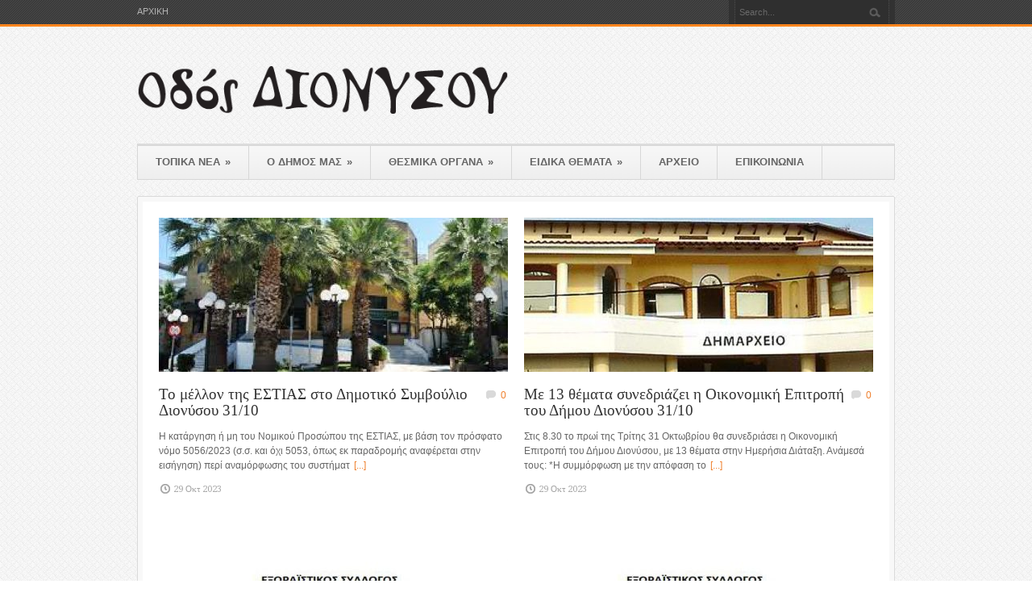

--- FILE ---
content_type: text/html; charset=UTF-8
request_url: http://www.odosdionysou.gr/2023/10/
body_size: 51465
content:
<!DOCTYPE html>
<!--[if lt IE 7 ]><html class="ie ie6" lang="en"> <![endif]-->
<!--[if IE 7 ]><html class="ie ie7" lang="en"> <![endif]-->
<!--[if IE 8 ]><html class="ie ie8" lang="en"> <![endif]-->
<!--[if (gte IE 9)|!(IE)]><!--><html lang="el"> <!--<![endif]-->
<head>

	<!-- Basic Page Needs
  ================================================== -->
	<meta charset="utf-8" />
	<title>ΟΔΟΣ ΔΙΟΝΥΣΟΥ   &raquo; 2023 &raquo; Οκτώβριος</title>

	<!--[if lt IE 9]>
		<script src="http://html5shim.googlecode.com/svn/trunk/html5.js"></script>
	<![endif]-->

	<!-- CSS
  ================================================== -->
	<link rel="stylesheet" href="http://www.odosdionysou.gr/wp-content/themes/bangkokpress-v1-14/style.css" type="text/css" />
		<link rel="stylesheet" href="http://www.odosdionysou.gr/wp-content/themes/bangkokpress-v1-14/stylesheet/skeleton.css">
		<link rel="stylesheet" href="http://www.odosdionysou.gr/wp-content/themes/bangkokpress-v1-14/stylesheet/layout.css">
	
	<!--[if lt IE 9]>
		<link rel="stylesheet" href="http://www.odosdionysou.gr/wp-content/themes/bangkokpress-v1-14/stylesheet/ie-style.php?path=http://www.odosdionysou.gr/wp-content/themes/bangkokpress-v1-14" type="text/css" media="screen, projection" /> 
	<![endif]-->
	<!--[if IE 7]>
		<link rel="stylesheet" href="http://www.odosdionysou.gr/wp-content/themes/bangkokpress-v1-14/stylesheet/ie7-style.css" /> 
	<![endif]-->		
	
	<!-- Favicon
   ================================================== -->
	<link rel="shortcut icon" href="http://www.odosdionysou.gr/wp-content/uploads/2015/10/favicon2.ico" type="image/x-icon" />
	<!-- Mobile Specific Metas
  ================================================== -->
	<meta name="viewport" content="width=device-width, initial-scale=1, maximum-scale=1">	

	<!-- FB Thumbnail
   ================================================== -->
	<link rel="image_src" href="http://www.odosdionysou.gr/wp-content/uploads/2023/09/politistiko1-150x150.jpeg" />	
	<!-- Start WP_HEAD
   ================================================== -->
	<link rel='dns-prefetch' href='//fonts.googleapis.com' />
<link rel='dns-prefetch' href='//s.w.org' />
<link rel="alternate" type="application/rss+xml" title="Ροή RSS &raquo; ΟΔΟΣ ΔΙΟΝΥΣΟΥ" href="http://www.odosdionysou.gr/feed/" />
<link rel="alternate" type="application/rss+xml" title="Κανάλι σχολίων &raquo; ΟΔΟΣ ΔΙΟΝΥΣΟΥ" href="http://www.odosdionysou.gr/comments/feed/" />
		<script type="text/javascript">
			window._wpemojiSettings = {"baseUrl":"https:\/\/s.w.org\/images\/core\/emoji\/2.4\/72x72\/","ext":".png","svgUrl":"https:\/\/s.w.org\/images\/core\/emoji\/2.4\/svg\/","svgExt":".svg","source":{"concatemoji":"http:\/\/www.odosdionysou.gr\/wp-includes\/js\/wp-emoji-release.min.js?ver=4.9.3"}};
			!function(a,b,c){function d(a,b){var c=String.fromCharCode;l.clearRect(0,0,k.width,k.height),l.fillText(c.apply(this,a),0,0);var d=k.toDataURL();l.clearRect(0,0,k.width,k.height),l.fillText(c.apply(this,b),0,0);var e=k.toDataURL();return d===e}function e(a){var b;if(!l||!l.fillText)return!1;switch(l.textBaseline="top",l.font="600 32px Arial",a){case"flag":return!(b=d([55356,56826,55356,56819],[55356,56826,8203,55356,56819]))&&(b=d([55356,57332,56128,56423,56128,56418,56128,56421,56128,56430,56128,56423,56128,56447],[55356,57332,8203,56128,56423,8203,56128,56418,8203,56128,56421,8203,56128,56430,8203,56128,56423,8203,56128,56447]),!b);case"emoji":return b=d([55357,56692,8205,9792,65039],[55357,56692,8203,9792,65039]),!b}return!1}function f(a){var c=b.createElement("script");c.src=a,c.defer=c.type="text/javascript",b.getElementsByTagName("head")[0].appendChild(c)}var g,h,i,j,k=b.createElement("canvas"),l=k.getContext&&k.getContext("2d");for(j=Array("flag","emoji"),c.supports={everything:!0,everythingExceptFlag:!0},i=0;i<j.length;i++)c.supports[j[i]]=e(j[i]),c.supports.everything=c.supports.everything&&c.supports[j[i]],"flag"!==j[i]&&(c.supports.everythingExceptFlag=c.supports.everythingExceptFlag&&c.supports[j[i]]);c.supports.everythingExceptFlag=c.supports.everythingExceptFlag&&!c.supports.flag,c.DOMReady=!1,c.readyCallback=function(){c.DOMReady=!0},c.supports.everything||(h=function(){c.readyCallback()},b.addEventListener?(b.addEventListener("DOMContentLoaded",h,!1),a.addEventListener("load",h,!1)):(a.attachEvent("onload",h),b.attachEvent("onreadystatechange",function(){"complete"===b.readyState&&c.readyCallback()})),g=c.source||{},g.concatemoji?f(g.concatemoji):g.wpemoji&&g.twemoji&&(f(g.twemoji),f(g.wpemoji)))}(window,document,window._wpemojiSettings);
		</script>
		<style type="text/css">
img.wp-smiley,
img.emoji {
	display: inline !important;
	border: none !important;
	box-shadow: none !important;
	height: 1em !important;
	width: 1em !important;
	margin: 0 .07em !important;
	vertical-align: -0.1em !important;
	background: none !important;
	padding: 0 !important;
}
</style>
<link rel='stylesheet' id='style-custom-css'  href='http://www.odosdionysou.gr/wp-content/themes/bangkokpress-v1-14/style-custom.php?ver=4.9.3' type='text/css' media='all' />
<link rel='stylesheet' id='Google-Font-Droid+Serif-css'  href='http://fonts.googleapis.com/css?family=Droid+Serif%3An%2Ci%2Cb%2Cbi&#038;subset=latin%2Ccyrillic%2Clatin-ext%2Cgreek%2Ccyrillic-ext&#038;ver=4.9.3' type='text/css' media='all' />
<link rel='stylesheet' id='superfish-css'  href='http://www.odosdionysou.gr/wp-content/themes/bangkokpress-v1-14/stylesheet/superfish.css?ver=4.9.3' type='text/css' media='all' />
<link rel='stylesheet' id='prettyPhoto-css'  href='http://www.odosdionysou.gr/wp-content/themes/bangkokpress-v1-14/stylesheet/prettyPhoto.css?ver=4.9.3' type='text/css' media='all' />
<link rel='stylesheet' id='flex-slider-css'  href='http://www.odosdionysou.gr/wp-content/themes/bangkokpress-v1-14/stylesheet/flexslider.css?ver=4.9.3' type='text/css' media='all' />
<script type='text/javascript' src='http://www.odosdionysou.gr/wp-includes/js/jquery/jquery.js?ver=1.12.4'></script>
<script type='text/javascript' src='http://www.odosdionysou.gr/wp-includes/js/jquery/jquery-migrate.min.js?ver=1.4.1'></script>
<link rel='https://api.w.org/' href='http://www.odosdionysou.gr/wp-json/' />
<link rel="EditURI" type="application/rsd+xml" title="RSD" href="http://www.odosdionysou.gr/xmlrpc.php?rsd" />
<link rel="wlwmanifest" type="application/wlwmanifest+xml" href="http://www.odosdionysou.gr/wp-includes/wlwmanifest.xml" /> 
<meta name="generator" content="WordPress 4.9.3" />
	
</head>
<body class="archive date">
<div class="body-wrapper">	
		<div class="top-navigation-wrapper">
		<div class="top-navigation container">
			<div class="eight columns mb0">
				<div class="top-navigation-left">
					<div class="menu-header-menu-container"><ul id="menu-header-menu" class="menu"><li id="menu-item-542" class="menu-item menu-item-type-custom menu-item-object-custom menu-item-home menu-item-542"><a href="http://www.odosdionysou.gr/">ΑΡΧΙΚΗ</a></li>
</ul></div>				</div>
			</div>
			<div class="eight columns mb0">
				<div class="top-navigation-right">
					<!-- Get Search form -->
										<div class="search-left-gimmick"></div>
					<div class="search-wrapper"><form method="get" id="searchform" action="http://www.odosdionysou.gr/">
	<div id="search-text">
				<input type="text" name="s" id="gdl-search-input" value="Search..." data-default="Search..." autocomplete="off" />
		<input type="submit" id="searchsubmit" value="" />
	</div>
	<br class="clear">
</form>
</div> 
					<div class="search-right-gimmick"></div>
							
				</div>
			</div>
		</div>
		<div class="top-navigation-wrapper-gimmick">
		</div>
	</div>

	
	<div class="container">
		<div class="header-wrapper">
			
			<!-- Get Logo -->
			<div class="eight columns mb0">
				<div class="logo-wrapper">
					<a href="http://www.odosdionysou.gr/"><img src="http://www.odosdionysou.gr/wp-content/uploads/2015/10/odos_l21.png" alt="logo"/></a>				</div>
			</div>
			<!-- Get Social Icons -->
			<div class="eight columns wrapper mb0">
			 
			</div>
			<br class="clear">
			<!-- Navigation and Search Form -->
			<div class="sixteen columns">
				<div class="responsive-menu-wrapper"><select id="menu-odosmain" class="menu dropdown-menu"><option value="" class="blank">&#8212; Main Menu &#8212;</option><option class="menu-item menu-item-type-taxonomy menu-item-object-category menu-item-has-children menu-item-683 menu-item-depth-0" value="http://www.odosdionysou.gr/category/local/">ΤΟΠΙΚΑ ΝΕΑ</option>	<option class="menu-item menu-item-type-taxonomy menu-item-object-category menu-item-1574 menu-item-depth-1" value="http://www.odosdionysou.gr/category/epikerotita/">- ΤΟΠΙΚΗ ΕΠΙΚΑΙΡΟΤΗΤΑ</option>
	<option class="menu-item menu-item-type-taxonomy menu-item-object-category menu-item-1573 menu-item-depth-1" value="http://www.odosdionysou.gr/category/dparataxeis/">- ΔΗΜΟΤΙΚΕΣ ΠΑΡΑΤΑΞΕΙΣ</option>

<option class="menu-item menu-item-type-taxonomy menu-item-object-category menu-item-has-children menu-item-682 menu-item-depth-0" value="http://www.odosdionysou.gr/category/dhmos/">Ο ΔΗΜΟΣ ΜΑΣ</option>	<option class="menu-item menu-item-type-post_type menu-item-object-page menu-item-736 menu-item-depth-1" value="http://www.odosdionysou.gr/%cf%84%ce%b5%cf%83%cf%84/%ce%b4%ce%b7%ce%bc%ce%bf%cf%84%ce%b9%ce%ba%ce%ad%cf%82-%ce%b5%ce%bd%cf%8c%cf%84%ce%b7%cf%84%ce%b5%cf%82/">- ΔΗΜΟΤΙΚΕΣ ΕΝΟΤΗΤΕΣ</option>
	<option class="menu-item menu-item-type-taxonomy menu-item-object-category menu-item-914 menu-item-depth-1" value="http://www.odosdionysou.gr/category/foreis/">- ΣΥΛΛΟΓΟΙ &#8211; ΦΟΡΕΙΣ</option>
	<option class="menu-item menu-item-type-taxonomy menu-item-object-category menu-item-11704 menu-item-depth-1" value="http://www.odosdionysou.gr/category/deltiatypoy/">- ΔΕΛΤΙΑ ΤΥΠΟΥ</option>
	<option class="menu-item menu-item-type-taxonomy menu-item-object-category menu-item-11703 menu-item-depth-1" value="http://www.odosdionysou.gr/category/anousments/">- ΑΝΑΚΟΙΝΩΣΕΙΣ</option>

<option class="menu-item menu-item-type-taxonomy menu-item-object-category menu-item-has-children menu-item-696 menu-item-depth-0" value="http://www.odosdionysou.gr/category/organa/">ΘΕΣΜΙΚΑ ΟΡΓΑΝΑ</option>	<option class="menu-item menu-item-type-taxonomy menu-item-object-category menu-item-658 menu-item-depth-1" value="http://www.odosdionysou.gr/category/dsymvoulio/">- ΔΗΜΟΤΙΚΟ ΣΥΜΒΟΥΛΙΟ</option>
	<option class="menu-item menu-item-type-taxonomy menu-item-object-category menu-item-698 menu-item-depth-1" value="http://www.odosdionysou.gr/category/topika/">- ΤΟΠΙΚΑ ΣΥΜΒΟΥΛΙΑ</option>
	<option class="menu-item menu-item-type-taxonomy menu-item-object-category menu-item-697 menu-item-depth-1" value="http://www.odosdionysou.gr/category/epitropi/">- ΟΙΚΟΝΟΜΙΚΗ ΕΠΙΤΡΟΠΗ</option>
	<option class="menu-item menu-item-type-taxonomy menu-item-object-category menu-item-695 menu-item-depth-1" value="http://www.odosdionysou.gr/category/poiotita/">- ΕΠΙΤΡΟΠΗ ΠΟΙΟΤΗΤΑΣ ΖΩΗΣ</option>
	<option class="menu-item menu-item-type-taxonomy menu-item-object-category menu-item-740 menu-item-depth-1" value="http://www.odosdionysou.gr/category/onap/">- ΟΝΑΠ «Ο ΘΕΣΠΙΣ»</option>
	<option class="menu-item menu-item-type-taxonomy menu-item-object-category menu-item-739 menu-item-depth-1" value="http://www.odosdionysou.gr/category/estia/">- ΕΣΤΙΑ</option>
	<option class="menu-item menu-item-type-taxonomy menu-item-object-category menu-item-11705 menu-item-depth-1" value="http://www.odosdionysou.gr/category/a_ekp/">- ΣΧΟΛ. ΕΠΙΤΡΟΠΗ Α&#8217;ΒΑΘΜΙΑΣ ΕΚΠ/ΣΗΣ</option>
	<option class="menu-item menu-item-type-taxonomy menu-item-object-category menu-item-11706 menu-item-depth-1" value="http://www.odosdionysou.gr/category/b_ekp/">- ΣΧΟΛ. ΕΠΙΤΡΟΠΗ Β&#8217;ΒΑΘΜΙΑΣ ΕΚΠ/ΣΗΣ</option>

<option class="menu-item menu-item-type-taxonomy menu-item-object-category menu-item-has-children menu-item-906 menu-item-depth-0" value="http://www.odosdionysou.gr/category/eidikathemata/">ΕΙΔΙΚΑ ΘΕΜΑΤΑ</option>	<option class="menu-item menu-item-type-taxonomy menu-item-object-category menu-item-909 menu-item-depth-1" value="http://www.odosdionysou.gr/category/taktikesstiles/">- ΤΑΚΤΙΚΕΣ ΣΤΗΛΕΣ</option>
	<option class="menu-item menu-item-type-taxonomy menu-item-object-category menu-item-699 menu-item-depth-1" value="http://www.odosdionysou.gr/category/aftodioikisi/">- ΑΥΤΟΔΙΟΙΚΗΣΗ</option>
	<option class="menu-item menu-item-type-taxonomy menu-item-object-category menu-item-908 menu-item-depth-1" value="http://www.odosdionysou.gr/category/politismos/">- ΠΟΛΙΤΙΣΜΟΣ</option>
	<option class="menu-item menu-item-type-taxonomy menu-item-object-category menu-item-907 menu-item-depth-1" value="http://www.odosdionysou.gr/category/oikologia/">- ΟΙΚΟΛΟΓΙΑ</option>

<option class="menu-item menu-item-type-post_type menu-item-object-page menu-item-967 menu-item-depth-0" value="http://www.odosdionysou.gr/%ce%b1%cf%81%cf%87%ce%b5%ce%af%ce%bf/">ΑΡΧΕΙΟ</option>
<option class="menu-item menu-item-type-post_type menu-item-object-page menu-item-700 menu-item-depth-0" value="http://www.odosdionysou.gr/contact/">ΕΠΙΚΟΙΝΩΝΙΑ</option>
</select></div>	
				<div class="navigation-top-gimmick"></div>
				<div class="navigation-wrapper">			
					<!-- Get Navigation -->
					<div id="main-superfish-wrapper" class="menu-wrapper"><ul id="menu-odosmain-1" class="sf-menu"><li id="menu-item-683" class="menu-item menu-item-type-taxonomy menu-item-object-category menu-item-has-children menu-item-683"><a href="http://www.odosdionysou.gr/category/local/">ΤΟΠΙΚΑ ΝΕΑ</a>
<ul class="sub-menu">
	<li id="menu-item-1574" class="menu-item menu-item-type-taxonomy menu-item-object-category menu-item-1574"><a href="http://www.odosdionysou.gr/category/epikerotita/">ΤΟΠΙΚΗ ΕΠΙΚΑΙΡΟΤΗΤΑ</a></li>
	<li id="menu-item-1573" class="menu-item menu-item-type-taxonomy menu-item-object-category menu-item-1573"><a href="http://www.odosdionysou.gr/category/dparataxeis/">ΔΗΜΟΤΙΚΕΣ ΠΑΡΑΤΑΞΕΙΣ</a></li>
</ul>
</li>
<li id="menu-item-682" class="menu-item menu-item-type-taxonomy menu-item-object-category menu-item-has-children menu-item-682"><a href="http://www.odosdionysou.gr/category/dhmos/">Ο ΔΗΜΟΣ ΜΑΣ</a>
<ul class="sub-menu">
	<li id="menu-item-736" class="menu-item menu-item-type-post_type menu-item-object-page menu-item-736"><a href="http://www.odosdionysou.gr/%cf%84%ce%b5%cf%83%cf%84/%ce%b4%ce%b7%ce%bc%ce%bf%cf%84%ce%b9%ce%ba%ce%ad%cf%82-%ce%b5%ce%bd%cf%8c%cf%84%ce%b7%cf%84%ce%b5%cf%82/">ΔΗΜΟΤΙΚΕΣ ΕΝΟΤΗΤΕΣ</a></li>
	<li id="menu-item-914" class="menu-item menu-item-type-taxonomy menu-item-object-category menu-item-914"><a href="http://www.odosdionysou.gr/category/foreis/">ΣΥΛΛΟΓΟΙ &#8211; ΦΟΡΕΙΣ</a></li>
	<li id="menu-item-11704" class="menu-item menu-item-type-taxonomy menu-item-object-category menu-item-11704"><a href="http://www.odosdionysou.gr/category/deltiatypoy/">ΔΕΛΤΙΑ ΤΥΠΟΥ</a></li>
	<li id="menu-item-11703" class="menu-item menu-item-type-taxonomy menu-item-object-category menu-item-11703"><a href="http://www.odosdionysou.gr/category/anousments/">ΑΝΑΚΟΙΝΩΣΕΙΣ</a></li>
</ul>
</li>
<li id="menu-item-696" class="menu-item menu-item-type-taxonomy menu-item-object-category menu-item-has-children menu-item-696"><a href="http://www.odosdionysou.gr/category/organa/">ΘΕΣΜΙΚΑ ΟΡΓΑΝΑ</a>
<ul class="sub-menu">
	<li id="menu-item-658" class="menu-item menu-item-type-taxonomy menu-item-object-category menu-item-658"><a href="http://www.odosdionysou.gr/category/dsymvoulio/">ΔΗΜΟΤΙΚΟ ΣΥΜΒΟΥΛΙΟ</a></li>
	<li id="menu-item-698" class="menu-item menu-item-type-taxonomy menu-item-object-category menu-item-698"><a href="http://www.odosdionysou.gr/category/topika/">ΤΟΠΙΚΑ ΣΥΜΒΟΥΛΙΑ</a></li>
	<li id="menu-item-697" class="menu-item menu-item-type-taxonomy menu-item-object-category menu-item-697"><a href="http://www.odosdionysou.gr/category/epitropi/">ΟΙΚΟΝΟΜΙΚΗ ΕΠΙΤΡΟΠΗ</a></li>
	<li id="menu-item-695" class="menu-item menu-item-type-taxonomy menu-item-object-category menu-item-695"><a href="http://www.odosdionysou.gr/category/poiotita/">ΕΠΙΤΡΟΠΗ ΠΟΙΟΤΗΤΑΣ ΖΩΗΣ</a></li>
	<li id="menu-item-740" class="menu-item menu-item-type-taxonomy menu-item-object-category menu-item-740"><a href="http://www.odosdionysou.gr/category/onap/">ΟΝΑΠ «Ο ΘΕΣΠΙΣ»</a></li>
	<li id="menu-item-739" class="menu-item menu-item-type-taxonomy menu-item-object-category menu-item-739"><a href="http://www.odosdionysou.gr/category/estia/">ΕΣΤΙΑ</a></li>
	<li id="menu-item-11705" class="menu-item menu-item-type-taxonomy menu-item-object-category menu-item-11705"><a href="http://www.odosdionysou.gr/category/a_ekp/">ΣΧΟΛ. ΕΠΙΤΡΟΠΗ Α&#8217;ΒΑΘΜΙΑΣ ΕΚΠ/ΣΗΣ</a></li>
	<li id="menu-item-11706" class="menu-item menu-item-type-taxonomy menu-item-object-category menu-item-11706"><a href="http://www.odosdionysou.gr/category/b_ekp/">ΣΧΟΛ. ΕΠΙΤΡΟΠΗ Β&#8217;ΒΑΘΜΙΑΣ ΕΚΠ/ΣΗΣ</a></li>
</ul>
</li>
<li id="menu-item-906" class="menu-item menu-item-type-taxonomy menu-item-object-category menu-item-has-children menu-item-906"><a href="http://www.odosdionysou.gr/category/eidikathemata/">ΕΙΔΙΚΑ ΘΕΜΑΤΑ</a>
<ul class="sub-menu">
	<li id="menu-item-909" class="menu-item menu-item-type-taxonomy menu-item-object-category menu-item-909"><a href="http://www.odosdionysou.gr/category/taktikesstiles/">ΤΑΚΤΙΚΕΣ ΣΤΗΛΕΣ</a></li>
	<li id="menu-item-699" class="menu-item menu-item-type-taxonomy menu-item-object-category menu-item-699"><a href="http://www.odosdionysou.gr/category/aftodioikisi/">ΑΥΤΟΔΙΟΙΚΗΣΗ</a></li>
	<li id="menu-item-908" class="menu-item menu-item-type-taxonomy menu-item-object-category menu-item-908"><a href="http://www.odosdionysou.gr/category/politismos/">ΠΟΛΙΤΙΣΜΟΣ</a></li>
	<li id="menu-item-907" class="menu-item menu-item-type-taxonomy menu-item-object-category menu-item-907"><a href="http://www.odosdionysou.gr/category/oikologia/">ΟΙΚΟΛΟΓΙΑ</a></li>
</ul>
</li>
<li id="menu-item-967" class="menu-item menu-item-type-post_type menu-item-object-page menu-item-967"><a href="http://www.odosdionysou.gr/%ce%b1%cf%81%cf%87%ce%b5%ce%af%ce%bf/">ΑΡΧΕΙΟ</a></li>
<li id="menu-item-700" class="menu-item menu-item-type-post_type menu-item-object-page menu-item-700"><a href="http://www.odosdionysou.gr/contact/">ΕΠΙΚΟΙΝΩΝΙΑ</a></li>
</ul></div>					
					<br class="clear">
				</div>
			</div>
			<br class="clear">
		</div> <!-- header-wrapper -->
				<div class="content-wrapper ">
	
		<div class="page-wrapper archive-wrapper">

			<div class='gdl-page-float-left'><div class='gdl-page-item'><div class='sixteen columns'><div class="page-bkp-frame-wrapper"><div class="page-bkp-frame"><div class="blog-item-holder grid-style"><div class="blog-item blog-item-grid eight columns"><div class="bkp-frame-wrapper"><div class="position-relative"><div class="bkp-frame"><div class="blog-thumbnail-image"><a href="http://www.odosdionysou.gr/2023/10/29/%cf%84%ce%bf-%ce%bc%ce%ad%ce%bb%ce%bb%ce%bf%ce%bd-%cf%84%ce%b7%cf%82-%ce%b5%cf%83%cf%84%ce%b9%ce%b1%cf%83-%cf%83%cf%84%ce%bf-%ce%b4%ce%b7%ce%bc%ce%bf%cf%84%ce%b9%ce%ba%cf%8c-%cf%83%cf%85%ce%bc%ce%b2/"><img src="http://www.odosdionysou.gr/wp-content/uploads/2023/09/politistiko1-433x191.jpeg" alt=""/></a></div><div class="blog-thumbnail-context"><div class="blog-thumbnail-title-wrapper"><h2 class="blog-thumbnail-title post-title-color gdl-title"><a href="http://www.odosdionysou.gr/2023/10/29/%cf%84%ce%bf-%ce%bc%ce%ad%ce%bb%ce%bb%ce%bf%ce%bd-%cf%84%ce%b7%cf%82-%ce%b5%cf%83%cf%84%ce%b9%ce%b1%cf%83-%cf%83%cf%84%ce%bf-%ce%b4%ce%b7%ce%bc%ce%bf%cf%84%ce%b9%ce%ba%cf%8c-%cf%83%cf%85%ce%bc%ce%b2/">Το μέλλον της ΕΣΤΙΑΣ στο Δημοτικό Συμβούλιο Διονύσου 31/10</a></h2><div class="blog-thumbnail-comment"><a href="http://www.odosdionysou.gr/2023/10/29/%cf%84%ce%bf-%ce%bc%ce%ad%ce%bb%ce%bb%ce%bf%ce%bd-%cf%84%ce%b7%cf%82-%ce%b5%cf%83%cf%84%ce%b9%ce%b1%cf%83-%cf%83%cf%84%ce%bf-%ce%b4%ce%b7%ce%bc%ce%bf%cf%84%ce%b9%ce%ba%cf%8c-%cf%83%cf%85%ce%bc%ce%b2/#respond">0</a></div></div><div class="blog-thumbnail-content">Η κατάργηση ή μη του Νομικού Προσώπου της ΕΣΤΙΑΣ, με βάση τον πρόσφατο νόμο 5056/2023 (σ.σ. και όχι 5053, όπως εκ παραδρομής αναφέρεται στην εισήγηση) περί αναμόρφωσης του συστήματ<a class="blog-continue-reading" href="http://www.odosdionysou.gr/2023/10/29/%cf%84%ce%bf-%ce%bc%ce%ad%ce%bb%ce%bb%ce%bf%ce%bd-%cf%84%ce%b7%cf%82-%ce%b5%cf%83%cf%84%ce%b9%ce%b1%cf%83-%cf%83%cf%84%ce%bf-%ce%b4%ce%b7%ce%bc%ce%bf%cf%84%ce%b9%ce%ba%cf%8c-%cf%83%cf%85%ce%bc%ce%b2/">[...]</a></div><div class="blog-thumbnail-info post-info-color gdl-divider gdl-info"><div class="blog-thumbnail-date">29 Οκτ 2023</div><div class="clear"></div></div></div></div></div></div></div><div class="blog-item blog-item-grid eight columns"><div class="bkp-frame-wrapper"><div class="position-relative"><div class="bkp-frame"><div class="blog-thumbnail-image"><a href="http://www.odosdionysou.gr/2023/10/29/%ce%bc%ce%b5-13-%ce%b8%ce%ad%ce%bc%ce%b1%cf%84%ce%b1-%cf%83%cf%85%ce%bd%ce%b5%ce%b4%cf%81%ce%b9%ce%ac%ce%b6%ce%b5%ce%b9-%ce%b7-%ce%bf%ce%b9%ce%ba%ce%bf%ce%bd%ce%bf%ce%bc%ce%b9%ce%ba%ce%ae-%ce%b5%cf%80/"><img src="http://www.odosdionysou.gr/wp-content/uploads/2023/09/dhma-433x191.jpeg" alt=""/></a></div><div class="blog-thumbnail-context"><div class="blog-thumbnail-title-wrapper"><h2 class="blog-thumbnail-title post-title-color gdl-title"><a href="http://www.odosdionysou.gr/2023/10/29/%ce%bc%ce%b5-13-%ce%b8%ce%ad%ce%bc%ce%b1%cf%84%ce%b1-%cf%83%cf%85%ce%bd%ce%b5%ce%b4%cf%81%ce%b9%ce%ac%ce%b6%ce%b5%ce%b9-%ce%b7-%ce%bf%ce%b9%ce%ba%ce%bf%ce%bd%ce%bf%ce%bc%ce%b9%ce%ba%ce%ae-%ce%b5%cf%80/">Με 13 θέματα συνεδριάζει η Οικονομική Επιτροπή του Δήμου Διονύσου 31/10</a></h2><div class="blog-thumbnail-comment"><a href="http://www.odosdionysou.gr/2023/10/29/%ce%bc%ce%b5-13-%ce%b8%ce%ad%ce%bc%ce%b1%cf%84%ce%b1-%cf%83%cf%85%ce%bd%ce%b5%ce%b4%cf%81%ce%b9%ce%ac%ce%b6%ce%b5%ce%b9-%ce%b7-%ce%bf%ce%b9%ce%ba%ce%bf%ce%bd%ce%bf%ce%bc%ce%b9%ce%ba%ce%ae-%ce%b5%cf%80/#respond">0</a></div></div><div class="blog-thumbnail-content">Στις 8.30 το πρωί της Τρίτης 31 Οκτωβρίου θα συνεδριάσει η Οικονομική Επιτροπή του Δήμου Διονύσου, με 13 θέματα στην Ημερήσια Διάταξη. Ανάμεσά τους: *Η συμμόρφωση με την απόφαση το<a class="blog-continue-reading" href="http://www.odosdionysou.gr/2023/10/29/%ce%bc%ce%b5-13-%ce%b8%ce%ad%ce%bc%ce%b1%cf%84%ce%b1-%cf%83%cf%85%ce%bd%ce%b5%ce%b4%cf%81%ce%b9%ce%ac%ce%b6%ce%b5%ce%b9-%ce%b7-%ce%bf%ce%b9%ce%ba%ce%bf%ce%bd%ce%bf%ce%bc%ce%b9%ce%ba%ce%ae-%ce%b5%cf%80/">[...]</a></div><div class="blog-thumbnail-info post-info-color gdl-divider gdl-info"><div class="blog-thumbnail-date">29 Οκτ 2023</div><div class="clear"></div></div></div></div></div></div></div><div class="blog-item blog-item-grid eight columns"><div class="bkp-frame-wrapper"><div class="position-relative"><div class="bkp-frame"><div class="blog-thumbnail-image"><a href="http://www.odosdionysou.gr/2023/10/28/%cf%83%cf%8d%ce%bb%ce%bb%ce%bf%ce%b3%ce%bf%cf%82-%ce%b7-%cf%80%cf%81%cf%8c%ce%bf%ce%b4%ce%bf%cf%82-%cf%83%ce%b5%ce%b9%cf%81%ce%ac-%ce%b5%ce%ba%ce%b4%ce%b7%ce%bb%cf%8e%cf%83%ce%b5/"><img src="http://www.odosdionysou.gr/wp-content/uploads/2021/11/proodos-433x191.jpg" alt=""/></a></div><div class="blog-thumbnail-context"><div class="blog-thumbnail-title-wrapper"><h2 class="blog-thumbnail-title post-title-color gdl-title"><a href="http://www.odosdionysou.gr/2023/10/28/%cf%83%cf%8d%ce%bb%ce%bb%ce%bf%ce%b3%ce%bf%cf%82-%ce%b7-%cf%80%cf%81%cf%8c%ce%bf%ce%b4%ce%bf%cf%82-%cf%83%ce%b5%ce%b9%cf%81%ce%ac-%ce%b5%ce%ba%ce%b4%ce%b7%ce%bb%cf%8e%cf%83%ce%b5/">Σύλλογος “Η Πρόοδος”: Σειρά εκδηλώσεων το επόμενο δίμηνο</a></h2><div class="blog-thumbnail-comment"><a href="http://www.odosdionysou.gr/2023/10/28/%cf%83%cf%8d%ce%bb%ce%bb%ce%bf%ce%b3%ce%bf%cf%82-%ce%b7-%cf%80%cf%81%cf%8c%ce%bf%ce%b4%ce%bf%cf%82-%cf%83%ce%b5%ce%b9%cf%81%ce%ac-%ce%b5%ce%ba%ce%b4%ce%b7%ce%bb%cf%8e%cf%83%ce%b5/#respond">0</a></div></div><div class="blog-thumbnail-content">ΠΡΟΣΚΛΗΣΗ- ΑΝΑΚΟΙΝΩΣΗ Αγαπητά μέλη και φίλοι του Συλλόγου μας, Το Διοικητικό Συμβούλιο του Συλλόγου μας σάς προσκαλεί στις ακόλουθες δράσεις &#8211; εκδηλώσεις που οργανώνει: &gt;Κ<a class="blog-continue-reading" href="http://www.odosdionysou.gr/2023/10/28/%cf%83%cf%8d%ce%bb%ce%bb%ce%bf%ce%b3%ce%bf%cf%82-%ce%b7-%cf%80%cf%81%cf%8c%ce%bf%ce%b4%ce%bf%cf%82-%cf%83%ce%b5%ce%b9%cf%81%ce%ac-%ce%b5%ce%ba%ce%b4%ce%b7%ce%bb%cf%8e%cf%83%ce%b5/">[...]</a></div><div class="blog-thumbnail-info post-info-color gdl-divider gdl-info"><div class="blog-thumbnail-date">28 Οκτ 2023</div><div class="clear"></div></div></div></div></div></div></div><div class="blog-item blog-item-grid eight columns"><div class="bkp-frame-wrapper"><div class="position-relative"><div class="bkp-frame"><div class="blog-thumbnail-image"><a href="http://www.odosdionysou.gr/2023/10/28/%cf%83%cf%8d%ce%bb%ce%bb%ce%bf%ce%b3%ce%bf%cf%82-%ce%b7-%cf%80%cf%81%cf%8c%ce%bf%ce%b4%ce%bf%cf%82-%ce%b5%ce%ba%ce%bb%ce%bf%ce%b3%ce%bf%ce%b1%cf%80%ce%bf%ce%bb%ce%bf%ce%b3%ce%b9/"><img src="http://www.odosdionysou.gr/wp-content/uploads/2021/11/proodos-433x191.jpg" alt=""/></a></div><div class="blog-thumbnail-context"><div class="blog-thumbnail-title-wrapper"><h2 class="blog-thumbnail-title post-title-color gdl-title"><a href="http://www.odosdionysou.gr/2023/10/28/%cf%83%cf%8d%ce%bb%ce%bb%ce%bf%ce%b3%ce%bf%cf%82-%ce%b7-%cf%80%cf%81%cf%8c%ce%bf%ce%b4%ce%bf%cf%82-%ce%b5%ce%ba%ce%bb%ce%bf%ce%b3%ce%bf%ce%b1%cf%80%ce%bf%ce%bb%ce%bf%ce%b3%ce%b9/">Σύλλογος “Η Πρόοδος”: Εκλογοαπολογιστική συνέλευση 12/11</a></h2><div class="blog-thumbnail-comment"><a href="http://www.odosdionysou.gr/2023/10/28/%cf%83%cf%8d%ce%bb%ce%bb%ce%bf%ce%b3%ce%bf%cf%82-%ce%b7-%cf%80%cf%81%cf%8c%ce%bf%ce%b4%ce%bf%cf%82-%ce%b5%ce%ba%ce%bb%ce%bf%ce%b3%ce%bf%ce%b1%cf%80%ce%bf%ce%bb%ce%bf%ce%b3%ce%b9/#respond">0</a></div></div><div class="blog-thumbnail-content">ΑΝΑΚΟΙΝΩΣΗ &#8211; ΠΡΟΣΚΛΗΣΗ Το Διοικητικό Συμβούλιο του Συλλόγου σας ενημερώνει ότι την Κυριακή 12/11/2023 στις 11:00 θα γίνει η Γενική εκλογοαπολογιστική Συνέλευση στην μεγάλη αί<a class="blog-continue-reading" href="http://www.odosdionysou.gr/2023/10/28/%cf%83%cf%8d%ce%bb%ce%bb%ce%bf%ce%b3%ce%bf%cf%82-%ce%b7-%cf%80%cf%81%cf%8c%ce%bf%ce%b4%ce%bf%cf%82-%ce%b5%ce%ba%ce%bb%ce%bf%ce%b3%ce%bf%ce%b1%cf%80%ce%bf%ce%bb%ce%bf%ce%b3%ce%b9/">[...]</a></div><div class="blog-thumbnail-info post-info-color gdl-divider gdl-info"><div class="blog-thumbnail-date">28 Οκτ 2023</div><div class="clear"></div></div></div></div></div></div></div><div class="blog-item blog-item-grid eight columns"><div class="bkp-frame-wrapper"><div class="position-relative"><div class="bkp-frame"><div class="blog-thumbnail-image"><a href="http://www.odosdionysou.gr/2023/10/27/%ce%b7-%ce%b1%ce%bd%ce%b1%ce%bb%cf%85%cf%84%ce%b9%ce%ba%ce%ae-%ce%ba%ce%b1%ce%b9-%ce%b5%cf%80%ce%af%cf%83%ce%b7%ce%bc%ce%b7-%cf%83%cf%84%ce%b1%cf%85%cf%81%ce%bf%ce%b4%ce%bf%cf%83%ce%af%ce%b1-%cf%83/"><img src="http://www.odosdionysou.gr/wp-content/uploads/2023/10/dimotikesekloges-433x191.jpeg" alt=""/></a></div><div class="blog-thumbnail-context"><div class="blog-thumbnail-title-wrapper"><h2 class="blog-thumbnail-title post-title-color gdl-title"><a href="http://www.odosdionysou.gr/2023/10/27/%ce%b7-%ce%b1%ce%bd%ce%b1%ce%bb%cf%85%cf%84%ce%b9%ce%ba%ce%ae-%ce%ba%ce%b1%ce%b9-%ce%b5%cf%80%ce%af%cf%83%ce%b7%ce%bc%ce%b7-%cf%83%cf%84%ce%b1%cf%85%cf%81%ce%bf%ce%b4%ce%bf%cf%83%ce%af%ce%b1-%cf%83/">Η αναλυτική και επίσημη σταυροδοσία στις αυτοδιοικητικές εκλογές για το Δήμο Διονύσου</a></h2><div class="blog-thumbnail-comment"><a href="http://www.odosdionysou.gr/2023/10/27/%ce%b7-%ce%b1%ce%bd%ce%b1%ce%bb%cf%85%cf%84%ce%b9%ce%ba%ce%ae-%ce%ba%ce%b1%ce%b9-%ce%b5%cf%80%ce%af%cf%83%ce%b7%ce%bc%ce%b7-%cf%83%cf%84%ce%b1%cf%85%cf%81%ce%bf%ce%b4%ce%bf%cf%83%ce%af%ce%b1-%cf%83/#respond">0</a></div></div><div class="blog-thumbnail-content">Έφτασαν επικυρωμένα από το Πρωτοδικείο τα επίσημα αποτελέσματα των αυτοδιοικητικών εκλογών στις 8 και 15 Οκτωβρίου, συνοδευόμενα από τον αριθμό των σταυρών που απέσπασε κάθε συνδυα<a class="blog-continue-reading" href="http://www.odosdionysou.gr/2023/10/27/%ce%b7-%ce%b1%ce%bd%ce%b1%ce%bb%cf%85%cf%84%ce%b9%ce%ba%ce%ae-%ce%ba%ce%b1%ce%b9-%ce%b5%cf%80%ce%af%cf%83%ce%b7%ce%bc%ce%b7-%cf%83%cf%84%ce%b1%cf%85%cf%81%ce%bf%ce%b4%ce%bf%cf%83%ce%af%ce%b1-%cf%83/">[...]</a></div><div class="blog-thumbnail-info post-info-color gdl-divider gdl-info"><div class="blog-thumbnail-date">27 Οκτ 2023</div><div class="clear"></div></div></div></div></div></div></div><div class="blog-item blog-item-grid eight columns"><div class="bkp-frame-wrapper"><div class="position-relative"><div class="bkp-frame"><div class="blog-thumbnail-image"><a href="http://www.odosdionysou.gr/2023/10/26/%ce%b4%ce%b7%ce%bc%ce%bf%cf%84%ce%b9%ce%ba%ce%ae-%ce%b2%ce%b9%ce%b2%ce%bb%ce%b9%ce%bf%ce%b8%ce%ae%ce%ba%ce%b7-%ce%b4%ce%b9%ce%bf%ce%bd%cf%8d%cf%83%ce%bf%cf%85-%cf%84%ce%bf-%cf%80%cf%81%cf%8c%ce%b3-19/"><img src="http://www.odosdionysou.gr/wp-content/uploads/2017/12/library1-1-433x191.jpg" alt=""/></a></div><div class="blog-thumbnail-context"><div class="blog-thumbnail-title-wrapper"><h2 class="blog-thumbnail-title post-title-color gdl-title"><a href="http://www.odosdionysou.gr/2023/10/26/%ce%b4%ce%b7%ce%bc%ce%bf%cf%84%ce%b9%ce%ba%ce%ae-%ce%b2%ce%b9%ce%b2%ce%bb%ce%b9%ce%bf%ce%b8%ce%ae%ce%ba%ce%b7-%ce%b4%ce%b9%ce%bf%ce%bd%cf%8d%cf%83%ce%bf%cf%85-%cf%84%ce%bf-%cf%80%cf%81%cf%8c%ce%b3-19/">Δημοτική Βιβλιοθήκη Διονύσου: Το πρόγραμμα δράσεων για τον Νοέμβριο</a></h2><div class="blog-thumbnail-comment"><a href="http://www.odosdionysou.gr/2023/10/26/%ce%b4%ce%b7%ce%bc%ce%bf%cf%84%ce%b9%ce%ba%ce%ae-%ce%b2%ce%b9%ce%b2%ce%bb%ce%b9%ce%bf%ce%b8%ce%ae%ce%ba%ce%b7-%ce%b4%ce%b9%ce%bf%ce%bd%cf%8d%cf%83%ce%bf%cf%85-%cf%84%ce%bf-%cf%80%cf%81%cf%8c%ce%b3-19/#respond">0</a></div></div><div class="blog-thumbnail-content">ΑΝΑΚΟΙΝΩΣΗ Αγαπητοί φίλοι και μέλη της Βιβλιοθήκης Σας αποστέλλουμε το πρόγραμμα Νοεμβρίου. Οι συμμετοχές στα προγράμματα γίνονται μόνο με e-mail στο vivliothikidionysou@dionysos.g<a class="blog-continue-reading" href="http://www.odosdionysou.gr/2023/10/26/%ce%b4%ce%b7%ce%bc%ce%bf%cf%84%ce%b9%ce%ba%ce%ae-%ce%b2%ce%b9%ce%b2%ce%bb%ce%b9%ce%bf%ce%b8%ce%ae%ce%ba%ce%b7-%ce%b4%ce%b9%ce%bf%ce%bd%cf%8d%cf%83%ce%bf%cf%85-%cf%84%ce%bf-%cf%80%cf%81%cf%8c%ce%b3-19/">[...]</a></div><div class="blog-thumbnail-info post-info-color gdl-divider gdl-info"><div class="blog-thumbnail-date">26 Οκτ 2023</div><div class="clear"></div></div></div></div></div></div></div><div class="blog-item blog-item-grid eight columns"><div class="bkp-frame-wrapper"><div class="position-relative"><div class="bkp-frame"><div class="blog-thumbnail-image"><a href="http://www.odosdionysou.gr/2023/10/25/%ce%b4%ce%b7%ce%bc%ce%bf%cf%84%ce%b9%ce%ba%cf%8c-%cf%83%cf%87%ce%bf%ce%bb%ce%b5%ce%af%ce%bf-%ce%ac%ce%bd%ce%bf%ce%b9%ce%be%ce%b7%cf%82-%ce%b4%ce%b9%ce%b1%ce%bc%ce%bf%cf%81%cf%86%cf%8e%ce%bd%ce%bf/"><img src="http://www.odosdionysou.gr/wp-content/uploads/2023/10/anoi3-433x191.png" alt=""/></a></div><div class="blog-thumbnail-context"><div class="blog-thumbnail-title-wrapper"><h2 class="blog-thumbnail-title post-title-color gdl-title"><a href="http://www.odosdionysou.gr/2023/10/25/%ce%b4%ce%b7%ce%bc%ce%bf%cf%84%ce%b9%ce%ba%cf%8c-%cf%83%cf%87%ce%bf%ce%bb%ce%b5%ce%af%ce%bf-%ce%ac%ce%bd%ce%bf%ce%b9%ce%be%ce%b7%cf%82-%ce%b4%ce%b9%ce%b1%ce%bc%ce%bf%cf%81%cf%86%cf%8e%ce%bd%ce%bf/">Δημοτικό Σχολείο Άνοιξης: Διαμορφώνοντας την αυλή του Σχολείου μας</a></h2><div class="blog-thumbnail-comment"><a href="http://www.odosdionysou.gr/2023/10/25/%ce%b4%ce%b7%ce%bc%ce%bf%cf%84%ce%b9%ce%ba%cf%8c-%cf%83%cf%87%ce%bf%ce%bb%ce%b5%ce%af%ce%bf-%ce%ac%ce%bd%ce%bf%ce%b9%ce%be%ce%b7%cf%82-%ce%b4%ce%b9%ce%b1%ce%bc%ce%bf%cf%81%cf%86%cf%8e%ce%bd%ce%bf/#respond">0</a></div></div><div class="blog-thumbnail-content">ΔΕΛΤΙΟ ΤΥΠΟΥ 25/10/2023 Σήμερα, στο 1ο Ολοήμερο Δ.Σ. Άνοιξης, μαθητές, εκπαιδευτικοί και γονείς έγιναν μια ομάδα και  υλοποίησαν τη δράση «Διαμορφώνοντας την αυλή του Σχολείου μας»<a class="blog-continue-reading" href="http://www.odosdionysou.gr/2023/10/25/%ce%b4%ce%b7%ce%bc%ce%bf%cf%84%ce%b9%ce%ba%cf%8c-%cf%83%cf%87%ce%bf%ce%bb%ce%b5%ce%af%ce%bf-%ce%ac%ce%bd%ce%bf%ce%b9%ce%be%ce%b7%cf%82-%ce%b4%ce%b9%ce%b1%ce%bc%ce%bf%cf%81%cf%86%cf%8e%ce%bd%ce%bf/">[...]</a></div><div class="blog-thumbnail-info post-info-color gdl-divider gdl-info"><div class="blog-thumbnail-date">25 Οκτ 2023</div><div class="clear"></div></div></div></div></div></div></div><div class="blog-item blog-item-grid eight columns"><div class="bkp-frame-wrapper"><div class="position-relative"><div class="bkp-frame"><div class="blog-thumbnail-image"><a href="http://www.odosdionysou.gr/2023/10/25/%ce%b3-%ce%ba%ce%b1%ce%bb%ce%b1%cf%86%ce%b1%cf%84%ce%ad%ce%bb%ce%b7%cf%82-%ce%ba%ce%b1%ce%bc%ce%af%ce%b1-%cf%83%cf%85%ce%b6%ce%ae%cf%84%ce%b7%cf%83%ce%b7-%ce%b3%ce%b9%ce%b1-%ce%b4%ce%b9%cf%8c/"><img src="http://www.odosdionysou.gr/wp-content/uploads/2023/09/logoDHMOU-1-433x191.jpeg" alt=""/></a></div><div class="blog-thumbnail-context"><div class="blog-thumbnail-title-wrapper"><h2 class="blog-thumbnail-title post-title-color gdl-title"><a href="http://www.odosdionysou.gr/2023/10/25/%ce%b3-%ce%ba%ce%b1%ce%bb%ce%b1%cf%86%ce%b1%cf%84%ce%ad%ce%bb%ce%b7%cf%82-%ce%ba%ce%b1%ce%bc%ce%af%ce%b1-%cf%83%cf%85%ce%b6%ce%ae%cf%84%ce%b7%cf%83%ce%b7-%ce%b3%ce%b9%ce%b1-%ce%b4%ce%b9%cf%8c/">Γ.Καλαφατέλης: «Καμία συζήτηση για διόδια οποιασδήποτε μορφής αν δεν ολοκληρωθούν συνοδά έργα και επέκταση του ΗΣΑΠ στο Δήμο Διονύσου»</a></h2><div class="blog-thumbnail-comment"><a href="http://www.odosdionysou.gr/2023/10/25/%ce%b3-%ce%ba%ce%b1%ce%bb%ce%b1%cf%86%ce%b1%cf%84%ce%ad%ce%bb%ce%b7%cf%82-%ce%ba%ce%b1%ce%bc%ce%af%ce%b1-%cf%83%cf%85%ce%b6%ce%ae%cf%84%ce%b7%cf%83%ce%b7-%ce%b3%ce%b9%ce%b1-%ce%b4%ce%b9%cf%8c/#respond">0</a></div></div><div class="blog-thumbnail-content">ΔΕΛΤΙΟ ΤΥΠΟΥ Με την παρουσία των 4 Δημάρχων (σημερινών και νεοεκλεγέντων) Διονύσου και Κηφισιάς Γιάννη Καλαφατέλη, Γιώργου Θωμάκου, Κατερίνας Μαϊχόσογλου και Βασίλη Ξυπολυτά, καθώς<a class="blog-continue-reading" href="http://www.odosdionysou.gr/2023/10/25/%ce%b3-%ce%ba%ce%b1%ce%bb%ce%b1%cf%86%ce%b1%cf%84%ce%ad%ce%bb%ce%b7%cf%82-%ce%ba%ce%b1%ce%bc%ce%af%ce%b1-%cf%83%cf%85%ce%b6%ce%ae%cf%84%ce%b7%cf%83%ce%b7-%ce%b3%ce%b9%ce%b1-%ce%b4%ce%b9%cf%8c/">[...]</a></div><div class="blog-thumbnail-info post-info-color gdl-divider gdl-info"><div class="blog-thumbnail-date">25 Οκτ 2023</div><div class="clear"></div></div></div></div></div></div></div><div class="blog-item blog-item-grid eight columns"><div class="bkp-frame-wrapper"><div class="position-relative"><div class="bkp-frame"><div class="blog-thumbnail-image"><a href="http://www.odosdionysou.gr/2023/10/25/%cf%84%ce%bf-%cf%83%cf%80%ce%af%cf%84%ce%b9-%cf%84%ce%b7%cf%82-%ce%bc%cf%80%ce%b5%cf%81%ce%bd%ce%ac%cf%81%ce%bd%cf%84%ce%b1-%ce%ac%ce%bb%ce%bc%cf%80%ce%b1-%ce%b1%cf%80%cf%8c-%cf%84/"><img src="http://www.odosdionysou.gr/wp-content/uploads/2017/12/library1-1-433x191.jpg" alt=""/></a></div><div class="blog-thumbnail-context"><div class="blog-thumbnail-title-wrapper"><h2 class="blog-thumbnail-title post-title-color gdl-title"><a href="http://www.odosdionysou.gr/2023/10/25/%cf%84%ce%bf-%cf%83%cf%80%ce%af%cf%84%ce%b9-%cf%84%ce%b7%cf%82-%ce%bc%cf%80%ce%b5%cf%81%ce%bd%ce%ac%cf%81%ce%bd%cf%84%ce%b1-%ce%ac%ce%bb%ce%bc%cf%80%ce%b1-%ce%b1%cf%80%cf%8c-%cf%84/">“Το Σπίτι της Μπερνάρντα Άλμπα” από τη Δημοτική Βιβλιοθήκη Διονύσου</a></h2><div class="blog-thumbnail-comment"><a href="http://www.odosdionysou.gr/2023/10/25/%cf%84%ce%bf-%cf%83%cf%80%ce%af%cf%84%ce%b9-%cf%84%ce%b7%cf%82-%ce%bc%cf%80%ce%b5%cf%81%ce%bd%ce%ac%cf%81%ce%bd%cf%84%ce%b1-%ce%ac%ce%bb%ce%bc%cf%80%ce%b1-%ce%b1%cf%80%cf%8c-%cf%84/#respond">0</a></div></div><div class="blog-thumbnail-content">Το θεατρικό έργο του Φεντερίκο Γκαρθία Λόρκα “Το Σπίτι της Μπερνάρντα Άλμπα”, σε διασκευή και σκηνοθεσία της Αφρ. Σφαιροπούλου, θα παρουσιάσει για 6 παραστάσεις η Ομάδα Θεατρικής Ε<a class="blog-continue-reading" href="http://www.odosdionysou.gr/2023/10/25/%cf%84%ce%bf-%cf%83%cf%80%ce%af%cf%84%ce%b9-%cf%84%ce%b7%cf%82-%ce%bc%cf%80%ce%b5%cf%81%ce%bd%ce%ac%cf%81%ce%bd%cf%84%ce%b1-%ce%ac%ce%bb%ce%bc%cf%80%ce%b1-%ce%b1%cf%80%cf%8c-%cf%84/">[...]</a></div><div class="blog-thumbnail-info post-info-color gdl-divider gdl-info"><div class="blog-thumbnail-date">25 Οκτ 2023</div><div class="clear"></div></div></div></div></div></div></div><div class="blog-item blog-item-grid eight columns"><div class="bkp-frame-wrapper"><div class="position-relative"><div class="bkp-frame"><div class="blog-thumbnail-image"><a href="http://www.odosdionysou.gr/2023/10/25/%ce%b4%ce%ae%ce%bc%ce%bf%cf%82-%ce%b4%ce%b9%ce%bf%ce%bd%cf%8d%cf%83%ce%bf%cf%85-%ce%b1%ce%bd%ce%ac%ce%b4%ce%b5%ce%b9%ce%be%ce%b7-%cf%84%ce%bf%cf%85-%ce%b1%ce%b8%ce%bb%ce%b7%cf%84%ce%ae-%ce%ba%ce%b1-2/"><img src="http://www.odosdionysou.gr/wp-content/uploads/2023/09/logoDHMOU-1-433x191.jpeg" alt=""/></a></div><div class="blog-thumbnail-context"><div class="blog-thumbnail-title-wrapper"><h2 class="blog-thumbnail-title post-title-color gdl-title"><a href="http://www.odosdionysou.gr/2023/10/25/%ce%b4%ce%ae%ce%bc%ce%bf%cf%82-%ce%b4%ce%b9%ce%bf%ce%bd%cf%8d%cf%83%ce%bf%cf%85-%ce%b1%ce%bd%ce%ac%ce%b4%ce%b5%ce%b9%ce%be%ce%b7-%cf%84%ce%bf%cf%85-%ce%b1%ce%b8%ce%bb%ce%b7%cf%84%ce%ae-%ce%ba%ce%b1-2/">Δήμος Διονύσου: Ανάδειξη του Αθλητή και της Αθλήτριας της χρονιάς για το 2023 10/12</a></h2><div class="blog-thumbnail-comment"><a href="http://www.odosdionysou.gr/2023/10/25/%ce%b4%ce%ae%ce%bc%ce%bf%cf%82-%ce%b4%ce%b9%ce%bf%ce%bd%cf%8d%cf%83%ce%bf%cf%85-%ce%b1%ce%bd%ce%ac%ce%b4%ce%b5%ce%b9%ce%be%ce%b7-%cf%84%ce%bf%cf%85-%ce%b1%ce%b8%ce%bb%ce%b7%cf%84%ce%ae-%ce%ba%ce%b1-2/#respond">0</a></div></div><div class="blog-thumbnail-content">ΑΝΑΚΟΙΝΩΣΗ Ο Δήμος Διονύσου για 3η συνεχόμενη χρονιά θα βραβεύσει τους κορυφαίους του αθλητισμού, ανάμεσα στους αθλητικούς συλλόγους που δραστηριοποιούνται στο Δήμο Διονύσου από όλ<a class="blog-continue-reading" href="http://www.odosdionysou.gr/2023/10/25/%ce%b4%ce%ae%ce%bc%ce%bf%cf%82-%ce%b4%ce%b9%ce%bf%ce%bd%cf%8d%cf%83%ce%bf%cf%85-%ce%b1%ce%bd%ce%ac%ce%b4%ce%b5%ce%b9%ce%be%ce%b7-%cf%84%ce%bf%cf%85-%ce%b1%ce%b8%ce%bb%ce%b7%cf%84%ce%ae-%ce%ba%ce%b1-2/">[...]</a></div><div class="blog-thumbnail-info post-info-color gdl-divider gdl-info"><div class="blog-thumbnail-date">25 Οκτ 2023</div><div class="clear"></div></div></div></div></div></div></div></div><div class="clear"></div><div class="pagination"><span class="current">1</span><a href='http://www.odosdionysou.gr/2023/10/page/2/' class="inactive">2</a><a href='http://www.odosdionysou.gr/2023/10/page/3/' class="inactive">3</a><a href='http://www.odosdionysou.gr/2023/10/page/4/' class="inactive">4</a><a href='http://www.odosdionysou.gr/2023/10/page/5/' class="inactive">5</a><a href='http://www.odosdionysou.gr/2023/10/page/6/' class="inactive">6</a><a href='http://www.odosdionysou.gr/2023/10/page/7/' class="inactive">7</a><a href='http://www.odosdionysou.gr/2023/10/page/8/' class="inactive">8</a><a href='http://www.odosdionysou.gr/2023/10/page/9/' class="inactive">9</a></div>
<div class='clear'></div></div></div></div></div></div>			<br class="clear">
		</div>
	</div> <!-- content-wrapper -->

		</div> <!-- container -->
		<div class="footer-wrapper">
						
			<!-- Get Footer Widget -->
							<div class="footer-widget-wrapper">
					<div class="container">
						<div class="one-third column mb0"><div class="custom-sidebar gdl-divider"><h3 class="custom-sidebar-title footer-title-color gdl-title">Διαβάστε τα άρθρα ανά μήνα</h3><div id="calendar_wrap"><table id="wp-calendar">
	<caption>Οκτώβριος 2023</caption>
	<thead>
	<tr>
		<th scope="col" title="Δευτέρα">Δ</th>
		<th scope="col" title="Τρίτη">Τ</th>
		<th scope="col" title="Τετάρτη">Τ</th>
		<th scope="col" title="Πέμπτη">Π</th>
		<th scope="col" title="Παρασκευή">Π</th>
		<th scope="col" title="Σάββατο">Σ</th>
		<th scope="col" title="Κυριακή">Κ</th>
	</tr>
	</thead>

	<tfoot>
	<tr>
		<td colspan="3" id="prev"><a href="http://www.odosdionysou.gr/2023/09/">&laquo; Σεπ</a></td>
		<td class="pad">&nbsp;</td>
		<td colspan="3" id="next"><a href="http://www.odosdionysou.gr/2023/11/">Νοέ &raquo;</a></td>
	</tr>
	</tfoot>

	<tbody>
	<tr>
		<td colspan="6" class="pad">&nbsp;</td><td><a href="http://www.odosdionysou.gr/2023/10/01/" aria-label="Τα άρθρα δημοσιεύτηκαν την 1 October 2023">1</a></td>
	</tr>
	<tr>
		<td><a href="http://www.odosdionysou.gr/2023/10/02/" aria-label="Τα άρθρα δημοσιεύτηκαν την 2 October 2023">2</a></td><td><a href="http://www.odosdionysou.gr/2023/10/03/" aria-label="Τα άρθρα δημοσιεύτηκαν την 3 October 2023">3</a></td><td><a href="http://www.odosdionysou.gr/2023/10/04/" aria-label="Τα άρθρα δημοσιεύτηκαν την 4 October 2023">4</a></td><td><a href="http://www.odosdionysou.gr/2023/10/05/" aria-label="Τα άρθρα δημοσιεύτηκαν την 5 October 2023">5</a></td><td><a href="http://www.odosdionysou.gr/2023/10/06/" aria-label="Τα άρθρα δημοσιεύτηκαν την 6 October 2023">6</a></td><td><a href="http://www.odosdionysou.gr/2023/10/07/" aria-label="Τα άρθρα δημοσιεύτηκαν την 7 October 2023">7</a></td><td>8</td>
	</tr>
	<tr>
		<td><a href="http://www.odosdionysou.gr/2023/10/09/" aria-label="Τα άρθρα δημοσιεύτηκαν την 9 October 2023">9</a></td><td><a href="http://www.odosdionysou.gr/2023/10/10/" aria-label="Τα άρθρα δημοσιεύτηκαν την 10 October 2023">10</a></td><td><a href="http://www.odosdionysou.gr/2023/10/11/" aria-label="Τα άρθρα δημοσιεύτηκαν την 11 October 2023">11</a></td><td><a href="http://www.odosdionysou.gr/2023/10/12/" aria-label="Τα άρθρα δημοσιεύτηκαν την 12 October 2023">12</a></td><td><a href="http://www.odosdionysou.gr/2023/10/13/" aria-label="Τα άρθρα δημοσιεύτηκαν την 13 October 2023">13</a></td><td>14</td><td><a href="http://www.odosdionysou.gr/2023/10/15/" aria-label="Τα άρθρα δημοσιεύτηκαν την 15 October 2023">15</a></td>
	</tr>
	<tr>
		<td><a href="http://www.odosdionysou.gr/2023/10/16/" aria-label="Τα άρθρα δημοσιεύτηκαν την 16 October 2023">16</a></td><td><a href="http://www.odosdionysou.gr/2023/10/17/" aria-label="Τα άρθρα δημοσιεύτηκαν την 17 October 2023">17</a></td><td><a href="http://www.odosdionysou.gr/2023/10/18/" aria-label="Τα άρθρα δημοσιεύτηκαν την 18 October 2023">18</a></td><td><a href="http://www.odosdionysou.gr/2023/10/19/" aria-label="Τα άρθρα δημοσιεύτηκαν την 19 October 2023">19</a></td><td>20</td><td>21</td><td><a href="http://www.odosdionysou.gr/2023/10/22/" aria-label="Τα άρθρα δημοσιεύτηκαν την 22 October 2023">22</a></td>
	</tr>
	<tr>
		<td><a href="http://www.odosdionysou.gr/2023/10/23/" aria-label="Τα άρθρα δημοσιεύτηκαν την 23 October 2023">23</a></td><td><a href="http://www.odosdionysou.gr/2023/10/24/" aria-label="Τα άρθρα δημοσιεύτηκαν την 24 October 2023">24</a></td><td><a href="http://www.odosdionysou.gr/2023/10/25/" aria-label="Τα άρθρα δημοσιεύτηκαν την 25 October 2023">25</a></td><td><a href="http://www.odosdionysou.gr/2023/10/26/" aria-label="Τα άρθρα δημοσιεύτηκαν την 26 October 2023">26</a></td><td><a href="http://www.odosdionysou.gr/2023/10/27/" aria-label="Τα άρθρα δημοσιεύτηκαν την 27 October 2023">27</a></td><td><a href="http://www.odosdionysou.gr/2023/10/28/" aria-label="Τα άρθρα δημοσιεύτηκαν την 28 October 2023">28</a></td><td><a href="http://www.odosdionysou.gr/2023/10/29/" aria-label="Τα άρθρα δημοσιεύτηκαν την 29 October 2023">29</a></td>
	</tr>
	<tr>
		<td>30</td><td>31</td>
		<td class="pad" colspan="5">&nbsp;</td>
	</tr>
	</tbody>
	</table></div></div></div><div class="two-thirds column mb0"></div><div class="display-none mb0"></div><div class="display-none mb0"></div>						<br class="clear">
					</div> <!-- container -->
				</div> 
						
						
			<!-- Get Copyright Text -->
							<div class="copyright-wrapper-gimmick"></div>
				<div class="copyright-wrapper">
					<div class="container mt0">
						<div class="copyright-left">
							© odosdionysou.gr

Το περιεχόμενο του ιστοτόπου odosdionysou.gr διατίθεται στους επισκέπτες αυστηρά για προσωπική χρήση.
Απαγορεύεται η χρήση ή επαναδημοσίευση, σε οποιοδήποτε μέσο, μετά ή άνευ επεξεργασίας, χωρίς την αναφορά στην πηγή.						</div> 
						<div class="copyright-right">
							<div class="back-to-top-button gdl-hover" id="back-to-top-button"></div>						</div> 
						<div class="clear"></div>
					</div>
				</div> 
					</div><!-- footer-wrapper -->
</div> <!-- body-wrapper -->
	
	<script>
		var getElementsByClassName=function(a,b,c){if(document.getElementsByClassName){getElementsByClassName=function(a,b,c){c=c||document;var d=c.getElementsByClassName(a),e=b?new RegExp("\\b"+b+"\\b","i"):null,f=[],g;for(var h=0,i=d.length;h<i;h+=1){g=d[h];if(!e||e.test(g.nodeName)){f.push(g)}}return f}}else if(document.evaluate){getElementsByClassName=function(a,b,c){b=b||"*";c=c||document;var d=a.split(" "),e="",f="http://www.w3.org/1999/xhtml",g=document.documentElement.namespaceURI===f?f:null,h=[],i,j;for(var k=0,l=d.length;k<l;k+=1){e+="[contains(concat(' ', @class, ' '), ' "+d[k]+" ')]"}try{i=document.evaluate(".//"+b+e,c,g,0,null)}catch(m){i=document.evaluate(".//"+b+e,c,null,0,null)}while(j=i.iterateNext()){h.push(j)}return h}}else{getElementsByClassName=function(a,b,c){b=b||"*";c=c||document;var d=a.split(" "),e=[],f=b==="*"&&c.all?c.all:c.getElementsByTagName(b),g,h=[],i;for(var j=0,k=d.length;j<k;j+=1){e.push(new RegExp("(^|\\s)"+d[j]+"(\\s|$)"))}for(var l=0,m=f.length;l<m;l+=1){g=f[l];i=false;for(var n=0,o=e.length;n<o;n+=1){i=e[n].test(g.className);if(!i){break}}if(i){h.push(g)}}return h}}return getElementsByClassName(a,b,c)},
			dropdowns = getElementsByClassName( 'dropdown-menu' );
		for ( i=0; i<dropdowns.length; i++ )
			dropdowns[i].onchange = function(){ if ( this.value != '' ) window.location.href = this.value; }
	</script>
	<script type='text/javascript' src='http://www.odosdionysou.gr/wp-content/themes/bangkokpress-v1-14/javascript/superfish.js?ver=1.0'></script>
<script type='text/javascript' src='http://www.odosdionysou.gr/wp-content/themes/bangkokpress-v1-14/javascript/supersub.js?ver=1.0'></script>
<script type='text/javascript' src='http://www.odosdionysou.gr/wp-content/themes/bangkokpress-v1-14/javascript/hoverIntent.js?ver=1.0'></script>
<script type='text/javascript' src='http://www.odosdionysou.gr/wp-content/themes/bangkokpress-v1-14/javascript/gdl-scripts.js?ver=1.0'></script>
<script type='text/javascript' src='http://www.odosdionysou.gr/wp-content/themes/bangkokpress-v1-14/javascript/jquery.easing.js?ver=1.0'></script>
<script type='text/javascript' src='http://www.odosdionysou.gr/wp-content/themes/bangkokpress-v1-14/javascript/jquery.prettyPhoto.js?ver=1.0'></script>
<script type='text/javascript' src='http://www.odosdionysou.gr/wp-content/themes/bangkokpress-v1-14/javascript/jquery.fitvids.js?ver=1.0'></script>
<script type='text/javascript'>
/* <![CDATA[ */
var FLEX = {"animation":"fade","pauseOnHover":"disable","directionNav":"enable","animationDuration":"600","slideshowSpeed":"7000","pauseOnAction":"disable","controlsContainer":".flexslider"};
/* ]]> */
</script>
<script type='text/javascript' src='http://www.odosdionysou.gr/wp-content/themes/bangkokpress-v1-14/javascript/jquery.flexslider.js?ver=1.0'></script>
<script type='text/javascript' src='http://www.odosdionysou.gr/wp-includes/js/wp-embed.min.js?ver=4.9.3'></script>

<script type="text/javascript"> 	
	jQuery(document).ready(function(){
	});</script>
<script type="text/javascript"> 	
	jQuery(document).ready(function(){
		var header_height = jQuery('.header-wrapper').filter(':first').height();
		var footer_height = jQuery('.footer-wrapper').filter(':first').height();
		var window_height = jQuery(window).height();
		var content = jQuery('.content-wrapper').filter(':first');
		
		content.css( 'min-height', window_height - (header_height + footer_height) );
	});
</script>
</body>
</html>

--- FILE ---
content_type: text/css
request_url: http://www.odosdionysou.gr/wp-content/themes/bangkokpress-v1-14/style.css
body_size: 49810
content:
/*
Theme Name: Bangkok Press
Theme URI: -
Description: Bangkok Press Wordpress Theme
Version: 1.14
Author: Good Layers
Author URI: http://goodlayers.com
*/

/* #Reset & Basics (Inspired by E. Meyers)
================================================== */
	html, body, div, span, applet, object, iframe, h1, h2, h3, h4, h5, h6, p, blockquote, pre, a, abbr, acronym, address, big, cite, code, del, dfn, em, img, ins, kbd, q, s, samp, small, strike, strong, sub, sup, tt, var, b, u, i, center, dl, dt, dd, ol, ul, li, fieldset, form, label, legend, table, caption, tbody, tfoot, thead, tr, th, td, article, aside, canvas, details, embed, figure, figcaption, footer, header, hgroup, menu, nav, output, ruby, section, summary, time, mark, audio, video {
		margin: 0;
		padding: 0;
		border: 0;
		font-size: 100%;
		font: inherit;
		vertical-align: baseline; }
	article, aside, details, figcaption, figure, footer, header, hgroup, menu, nav, section {
		display: block; }
	body {
		line-height: 1; }
	ol, ul { }
	blockquote, q {
		quotes: none; }
	blockquote:before, blockquote:after,
	q:before, q:after {
		content: '';
		content: none; }
	table {
		border-spacing: 0;
		border: 1px solid; 
		width: 100%; }
	tr th{
		border-bottom: 1px solid;
		text-align: left;
	}
	tr th, tr td{
		padding: 9px 20px;
		border-right: 1px solid;
	}
	tr th:last-child, tr td:last-child{
		border-right: 0px;
	}
	table th{ font-weight: bold; }

/* #Basic Styles
================================================== */
	body, .no-cufon{
		font-family: "HelveticaNeue", "Helvetica Neue", Arial, sans-serif;
	}
	.no-cufon{
		font-weight: bold;
	}
	body {
		font-size: 12px;
		color: #666;
		-webkit-text-size-adjust: 100%;
		line-height: 18.5px;
 }
 	html{ min-height: 100%; }

/* #Typography
================================================== */
	h1, h2, h3, h4, h5, h6 {
		color: #181818;
		font-family: "Georgia", "Times New Roman", Helvetica, Arial, sans-serif;
		font-weight: normal; }
	h1 a, h2 a, h3 a, h4 a, h5 a, h6 a { font-weight: inherit; }
	h1 { margin-bottom: 15px;}
	h2 { margin-bottom: 15px; }
	h3 { margin-bottom: 15px; }
	h4 { margin-bottom: 15px; }
	h5 { margin-bottom: 15px; }
	h6 { margin-bottom: 15px; }
	.subheader { color: #777; }

	p { margin: 0 0 20px 0; }
	p img { margin: 0; }
	p.lead { font-size: 21px; line-height: 27px; color: #777;  }

	em { font-style: italic; }
	strong { font-weight: bold; }
	small { font-size: 80%; }

/*	Blockquotes  */
	blockquote, blockquote p { font-size: 17px; line-height: 24px; color: #777; font-style: italic; }
	blockquote { margin: 0 0 20px; padding: 9px 20px 0 19px; border-left: 1px solid #ddd; }
	blockquote cite { display: block; font-size: 12px; color: #555; }
	blockquote cite:before { content: "\2014 \0020"; }
	blockquote cite a{ color: #555; }

	hr { border: solid #ddd; border-width: 1px 0 0; clear: both; margin: 10px 0 30px; height: 0; }

/* #Links
================================================== */
	a{ color: inherit; text-decoration: none; outline: 0; }
	a:hover{ color: inherit; }
	p a { line-height: inherit; }


/* #Lists
================================================== */
	ul, ol { }
	ul {  }
	ol { list-style: decimal; }
	ol, ul.square, ul.circle, ul.disc, ul { margin-left: 30px; }
	ul.square { list-style: square outside; }
	ul.circle { list-style: circle outside; }
	ul.disc { list-style: disc outside; }
	ul ul, ul ol,
	ol ol, ol ul { margin: 4px 0 5px 30px;  }
	ul ul li, ul ol li,
	ol ol li, ol ul li { margin-bottom: 6px; }
	li { line-height: 18px; }
	ul.large li { line-height: 21px; }
	li p { line-height: 21px; }

/* #Images
================================================== */
	img.scale-with-grid {
		max-width: 100%;
		height: auto; }
	img{ display: block; }
	
	iframe{ display: block; }
/* #Buttons
================================================== */
	a.button,
	button,
	input[type="submit"],
	input[type="reset"],
	input[type="button"] {
		height: 29px; line-height: 26px; padding: 1px 12px 0px 12px; display: inline-block; 
		background: url('images/gradient-top4-32px.png') repeat-x; font-weight: bold; cursor: pointer;
		
		-webkit-border-radius: 3px;
		-moz-border-radius: 3px;
		border-radius: 3px; }

	a.button:hover,
	button:hover,
	input[type="submit"]:hover,
	input[type="reset"]:hover,
	input[type="button"]:hover {
		background-image: url('images/gradient-bottom4-32px.png'); }

	.button.full-width,
	button.full-width,
	input[type="submit"].full-width,
	input[type="reset"].full-width,
	input[type="button"].full-width {
		width: 100%;
		padding-left: 0 !important;
		padding-right: 0 !important;
		text-align: center; }
		
	a.gdl-button{
		height: 26px; line-height: 26px; padding: 1px 12px 0px 12px; display: inline-block; 
		background: url('images/gradient-top4-32px.png') repeat-x; font-weight: bold; cursor: pointer;
		
		-webkit-border-radius: 3px;
		-moz-border-radius: 3px;
		border-radius: 3px; }
	a.gdl-button:hover{
		background-image: url('images/gradient-bottom4-32px.png'); 
	}
	
	.gdl-image-frame{
		max-width: 100%;
		padding: 4px; 
		display: inline-block;
	}


/* #Tabs (activate in tabs.js)
================================================== */
	ul.tabs {
		display: block;
		margin: 4px 0 20px 0;
		padding: 0;
		list-style: none;
		border-bottom: solid 1px #ddd; }
	ul.tabs li {
		display: block;
		width: auto;
		height: 30px;
		padding: 0;
		float: left;
		margin-bottom: 0; }
	ul.tabs li a {
		cursor: pointer;
		display: block;
		text-decoration: none;
		width: auto;
		height: 29px;
		padding: 0px 20px;
		line-height: 30px;
		border: solid 1px #ddd;
		border-width: 1px 1px 0 0;
		margin: 0;
		font-size: 13px; }
	ul.tabs li a.active {
		height: 30px;
		position: relative;
		top: -4px;
		padding-top: 4px;
		border-left-width: 1px;
		margin: 0 0 0 -1px;
		-moz-border-radius-topleft: 2px;
		-webkit-border-top-left-radius: 2px;
		border-top-left-radius: 2px;
		-moz-border-radius-topright: 2px;
		-webkit-border-top-right-radius: 2px;
		border-top-right-radius: 2px; }
	ul.tabs li:first-child a.active {
		margin-left: 0; }
	ul.tabs li:first-child a {
		border-width: 1px 1px 0 1px;
		-moz-border-radius-topleft: 2px;
		-webkit-border-top-left-radius: 2px;
		border-top-left-radius: 2px; }
	ul.tabs li:last-child a {
		-moz-border-radius-topright: 2px;
		-webkit-border-top-right-radius: 2px;
		border-top-right-radius: 2px; }

	ul.tabs-content { margin: 0 0 0px; display: block; list-style: none; }
	ul.tabs-content > li { display:none; }
	ul.tabs-content > li.active { display: block; }

	/* Clearfixing tabs for beautiful stacking */
	ul.tabs:before,
	ul.tabs:after {
	  content: '\0020';
	  display: block;
	  overflow: hidden;
	  visibility: hidden;
	  width: 0;
	  height: 0; }
	ul.tabs:after {
	  clear: both; }
	ul.tabs {
	  zoom: 1; }


/* #Forms
================================================== */

	form {
		padding-bottom: 25px; }
	fieldset {
		margin-bottom: 20px; }
	input[type="text"],
	input[type="password"],
	input[type="email"],
	textarea,
	select {
		border: 1px solid #ccc;
		padding: 6px 4px;
		outline: none;
		-moz-border-radius: 2px;
		-webkit-border-radius: 2px;
		border-radius: 2px;
		font: 13px "HelveticaNeue", "Helvetica Neue", Helvetica, Arial, sans-serif;
		color: #777;
		margin: 0;
		width: 210px;
		max-width: 100%;
		display: block;
		margin-bottom: 20px;
		background: #fff; }
	select {
		padding: 0; }
	input[type="text"]:focus,
	input[type="password"]:focus,
	input[type="email"]:focus,
	textarea:focus {
		border: 1px solid #aaa;
 		color: #444;
 		-moz-box-shadow: 0 0 3px rgba(0,0,0,.2);
		-webkit-box-shadow: 0 0 3px rgba(0,0,0,.2);
		box-shadow:  0 0 3px rgba(0,0,0,.2); }
	textarea {
		min-height: 60px; }
	label,
	legend {
		display: block; }
	select {
		width: 220px; }
	input[type="checkbox"] {
		display: inline; }
	label span,
	legend span {
		font-weight: normal;
		font-size: 13px;
		color: #444; }
	
/* #Custom Tag
================================================== */
	.wp-caption, .wp-caption-text,
	.sticky, .gallery-caption,
	.bypostauthor{ max-width: 100% !important; }
	.alignright{ float: right !important; margin-left: 10px; margin-bottom: 10px; }
	.alignleft{ float: left; margin-right: 10px; margin-bottom: 10px; }
	.aligncenter{ margin: 0 auto 0; }
	.text-aligncenter{ text-align: center; }
	.shortcode-image-left{ margin-right: 12px; }
	.shortcode-imarg-right{ margin-left: 12px; }  

	br.clear{ clear: both; height: 0px; display: block; }
	.display-none{ display:none; } 
	.overflow-hidden{ position: relative; overflow: hidden; }
	.border-none{ border: none !important; }
	.position-relative{ position: relative; height: 100%; } 

	.m10{ margin: 10px !important; }
	.mt0{ margin-top: 0px !important;}
	.mt10{ margin-top: 10px !important; }
	.mt15{ margin-top: 15px !important; }
	.mt20{ margin-top: 20px !important; }
	.mt25{ margin-top: 25px !important; }
	.mt30{ margin-top: 30px !important; }
	.mt40{ margin-top: 40px !important; }
	.mb0{ margin-bottom: 0px !important; }
	.mb5{ margin-bottom: 5px !important; }
	.mb10{ margin-bottom: 10px !important; }
	.mb15{ margin-bottom: 15px !important; }
	.mb30{ margin-bottom: 30px !important; }
	.ml0{ margin-left: 0px !important; }
	.mr0{ margin-right: 0px !important; }
	.mr70{ margin-right: 70px !important; }
	.mr10{ margin-right: 10px !important; }
    .ml10{ margin-left: 10px !important; }
	
	.pt25{ padding-top: 25px !important; }
	.p10{ padding: 10px !important; }
	.p20{ padding: 20px !important; }
	.p0{ padding: 0px !important; }
	
	/*disable blank space*/
	cufon[alt=" "]{ 
	   display: none !important; 
	} 
	
	.gdl-info{ font-family: Droid Serif; }
	

/* #Theme Style
================================================== */
div.body-wrapper{ }
div#custom-full-background{ position: fixed; top: -50%; left: -50%; width: 200%; height: 200%; z-index: -1; }
div#custom-full-background img{ 
	position: absolute; top: 0; left: 0; right: 0; bottom: 0; margin: auto;
	min-width: 50%; min-height: 50%; }
	
.preloader { display: block; background:url(images/loading.gif) center center no-repeat; }
	
/*--- Header ---*/
div.header-wrapper{ position: relative; }
div.logo-wrapper img{ display: inline-block; max-width: 100%; } 
div.top-banner-wrapper img{ width: 100%; height: auto; }
div.outer-social-wrapper{ text-align: center; }
div.social-wrapper { float: right; text-align: center; font-size: 15px; font-weight: bold; margin-right: 10px;}
div.social-wrapper-text { margin-bottom: 10px; }
div.social-icon { float: right; margin-left: 11px; opacity: 0.55; filter: alpha(opacity=55); cursor: pointer; }

/*--- Top Navigation ---*/
div.top-navigation-wrapper{ 
	position: relative; z-index: 20; background: url('images/topbar-bg.png'); }
div.top-navigation-wrapper-gimmick{ padding-bottom: 3px; }
div.top-navigation.container{ font-size: 11px; line-height: 100%; text-align: center; background: transparent; }
div.top-navigation-right{ float: right; }
div.top-navigation-left{ float: left; padding: 9px 0px 9px 0px; }
div.top-navigation-left ul{ list-style: none; margin-left: 0px;}
div.top-navigation-left li{ float: left; }
div.top-navigation-left li a{ color: inherit; padding: 0px 8px 0px 8px; line-height: 100%; display: block; }
div.top-navigation-left li ul{ display: none; }
div.top-navigation-left ul li:last-child a{ border-right: 0px !important; }
div.top-navigation-left ul li:first-child a{ padding-left: 0px !important; }

div.top_navigation-header-padding{ padding-top: 15px; }
div.top-navigation-wrapper.container{ 
	padding-top: 5px; padding-bottom: 0px; background: transparent; }

/*--- Navigation ---*/
div.navigation-top-gimmick{ height: 2px; }
div.navigation-wrapper{
	font-size: 13px; font-weight: bold; text-align: center; }

div.navigation-wrapper ul li ul li{ font-weight: normal; }
div#main-superfish-wrapper{ margin-left: 0px; }

/*--- Search Form ---*/
div.search-left-gimmick{ height: 30px; width: 7px; float: left; margin-right: 1px; }
div.search-right-gimmick{ height: 30px; width: 7px; float: left; margin-left: 1px; }
div.search-wrapper{ float: left; position: relative; width: 190px; }
div.search-wrapper form { margin: 0px; padding-bottom: 0px; }
div.search-wrapper #search-text{ float: left; }
div.search-wrapper input[type="text"]{
	font-size: 11px; padding: 5px 35px 5px 5px; margin: 0px; width: 150px; height: 20px; 
	line-height: 15px; border: 0px;
	
	-moz-border-radius: 0px;
	-webkit-border-radius: 0px;
	border-radius: 0px;}
div.search-wrapper input[type="submit"]{
	padding: 0px; margin: 8px 10px 0px 10px; width: 14px; height: 14px;
	border: 0px; position: absolute; right: 0px; top: 0px;
	
	-moz-box-shadow: none;
	-webkit-box-shadow: none;
	box-shadow: none}

/*--- Content ---*/
div.content-wrapper{ position: relative; }

/*--- Page ---*/
div.page-header-wrapper{ margin: 10px 0px 28px 0px; }
h1.page-header-title{ font-size: 24px; float: left; padding-right: 10px; margin-bottom: 0px; }
div.gdl-page-item{ }
div.gdl-page-content{  }

div.pagination{ 
	margin: 0px 10px 20px 10px; border-top: 1px solid; text-align: right; padding-right: 20px;
	position: relative; z-index: 99;}
div.pagination a, div.pagination span{ 
	padding-left: 12px; padding-right: 12px; height: 25px; line-height: 25px; display: inline-block; 
	text-align: center; border-bottom: 1px solid #ececec; border-left: 1px solid; 
	border-color: inherit; color: inherit; }
div.pagination a:last-child, div.pagination span:last-child{ border-right: 1px solid; border-color: inherit; }
div.pagination span{ }
	
/*--- Sidebar ---*/
div.gdl-left-sidebar{ float: left; }
div.gdl-right-sidebar{ float: left; }
div.gdl-page-item{ float: right; }
div.gdl-page-float-left{ float: left; }
div.sidebar-padding{ padding-left: 15px !important; padding-right: 15px !important;padding-bottom: 0px !important;}

div.custom-sidebar { border-color: inherit;  padding-bottom: 20px; clear: both; }
div.custom-sidebar div { border-color: inherit; }
div.custom-sidebar ul{ list-style: none; margin-left: 0px; padding-bottom: 10px; border-color: inherit; display: block; }	
div.custom-sidebar ul li{ 
	padding-top: 9px; padding-bottom: 9px; border-bottom: 1px solid; border-color: inherit; }	
div.custom-sidebar ul li{ padding-left: 15px; background-position: 0px 4px; }
div.custom-sidebar ul li:last-child{ border-bottom: 0; } 
div.custom-sidebar #recentcomments a{background: none; }		
div.custom-sidebar #twitter_update_list{ font-family: 'Droid Serif'; font-style: italic;}
div.custom-sidebar #twitter_update_list li{ background: none; padding-left: 0px; }
div.custom-sidebar #twitter_update_list li span{
display: inline-block;
}
div.custom-sidebar #twitter_update_list li span a {
margin-top: 0px;
margin-right: 6px;
padding-left: 2px;
display: inline-block;
}
div.custom-sidebar #twitter_update_list li a {display: table;
margin-top: 10px;
float: none;
clear: both;
}

/*--- Custom Widget ---*/
div.custom-sidebar .textwidget,
div.custom-sidebar .textwidget p{ margin: 0px; padding-top: 5px; padding-bottom: 10px; }
div.custom-sidebar .textwidget{ margin-top: 10px 5px;}

div.custom-sidebar .recent-post-widget-title a{ padding-top: 2px; display: block; }
div.custom-sidebar .gdl-recent-post-widget{ margin-top: 5px; border-color: inherit; }
div.custom-sidebar  .recent-post-widget{ 
	padding-top: 0px; padding-bottom: 15px; border-bottom: 0; border-color: inherit; }
div.custom-sidebar  .recent-post-widget-thumbnail{ padding: 3px; float: left; margin-right: 11px; }
div.custom-sidebar  .recent-post-widget-context{ margin-left: 0px; margin-top: 2px; overflow: hidden; }
div.custom-sidebar  .recent-post-widget-date{
	margin-top: 4px; height: 16px; line-height: 16px; font-family: 'Droid Serif'; font-style: italic;
	background-position: 0px 0px; padding-left: 21px; }
div.custom-sidebar  .recent-post-widget-comment-num{
	margin-top: 4px; height: 16px; line-height: 16px; font-family: 'Droid Serif'; font-style: italic;
	background-position: 0px 0px; padding-left: 21px; }

div.custom-sidebar .twitter-whole{ border-color: inherit; }
div.custom-sidebar .twitter-whole ul li  a{ background: none; padding: 0px; }

div.custom-sidebar .flickr-widget{ display: block; padding-bottom: 18px; margin-left: 19px; padding-top: 24px; }
div.custom-sidebar .flickr_badge_image{	margin: 0px 15px 15px 0px; float: left;}
div.custom-sidebar .flickr-widget img{ width: 56px; height: 56px; }

div.custom-sidebar .contact-widget-whole ol{ list-style: none; margin-left: 0px; margin-top: 15px; }
div.custom-sidebar .contact-widget-whole ol li{ margin-right: 10px; }
div.custom-sidebar .contact-widget-whole input,
div.custom-sidebar .contact-widget-whole textarea{ margin-bottom: 16px; }
div.custom-sidebar .screenReader{ display: none; }

div.custom-sidebar .gdl-recent-port-widget{ display: block; padding-bottom: 18px; margin-left: 19px; padding-top: 24px;  }
div.custom-sidebar .recent-port-widget{ float: left; margin-right: 15px; margin-bottom: 15px; }

div.custom-sidebar .contact-widget p.thanks{ margin-bottom: 0px; padding-bottom: 10px; }

div.banner-widget1-1 .bkp-frame.sidebar-padding{ padding: 0px !important; }

div.gdl-likebox div.bkp-frame{ padding-top: 15px; padding-bottom: 15px !important; }

/* News Widget */
div.sidebar-news-tab-widget .bkp-frame{ padding: 0px !important; }
div.custom-sidebar .news-widget-title{ margin-top: 2px; margin-bottom: 3px; }
div.custom-sidebar .news-widget-item{ padding-bottom: 15px; }
div.custom-sidebar .news-widget-thumbnail,
div.custom-sidebar .news-widget-avatar{ float: left; padding-right: 12px; }
div.custom-sidebar .news-widget-thumbnail a,
div.custom-sidebar .news-widget-avatar a{ display: inline-block; width: 56px; }
div.custom-sidebar .news-widget-thumbnail img,
div.custom-sidebar .news-widget-avatar img{ padding: 3px; width: 50px; height: 50px; }
div.custom-sidebar .news-widget-context{ overflow: hidden; font-size: 12px; }
div.custom-sidebar .news-widget-date,
div.custom-sidebar .news-widget-comment{ float: left; font-family: 'Droid Serif'; font-style: italic; }
div.custom-sidebar .news-widget-content{}

div.gdl-widget-tab-header-item{ float: left; background-color: #f8f8f8; border-bottom: 1px solid; cursor: pointer; }
div.gdl-widget-tab-header-item.active:first-child{ border-right: 1px solid; border-left: 0px; }
div.gdl-widget-tab-header-item.active{ 
	border-bottom: 0px; border-right: 1px solid; border-left: 0px solid; background-color: #fff; padding-bottom: 1px; }
div.gdl-widget-tab-header-item-last{ height: 34px; border-bottom: 1px solid; background-color: #f8f8f8; overflow: hidden; }
div.gdl-widget-tab-header-item a{ padding: 8px 13px; display: block; }
div#gdl-widget-tab-content{ padding: 20px 15px 0px 15px; }

/* Social Counter Widget */
div.sidebar-social-counter-widget .bkp-frame{ padding: 0px !important; }
div.socialCounterWidget span.icon{ width: 32px; height: 32px; display: block; float: left; padding-right: 10px; }
div.socialCounterWidget span{ line-height: 32px; }
div.socialCounterWidget span.title{ font-size: 13px; margin-left: 4px; }
div.socialCounterWidget span.count{ font-size: 18px; }
div.socialCounterWidget .socialCounterBox{ padding: 15px; border-bottom: 1px solid; }
div.socialCounterWidget .socialCounterBox:last-child{ border-bottom: 0px; }
div.socialCounterWidget a{ display: block; }
a#sc_rss span.icon{ background: url('images/social-counter/rss.png') no-repeat; }
a#sc_twitter span.icon{ background: url('images/social-counter/twitter.png') no-repeat; }
a#sc_facebook span.icon{ background: url('images/social-counter/facebook.png') no-repeat; }

/* Sidebar title */
div.sidebar-header-wrapper{ margin: 12px 0px 25px 0px; }
h3.sidebar-header-title{ font-size: 18px; margin-bottom: 25px; padding-right: 10px; float: left; margin-bottom: 0px; }
div.sidebar-header-gimmick{ overflow: hidden; height: 18px; margin-right: 10px; margin-top: 10px; }

/* Sidebar right/left */	
div.right-sidebar-wrapper .custom-sidebar-title{ 
	padding: 0px 0px 10px 0px; font-size: 18px; border-bottom: 1px solid; border-color: inherit; }
div.left-sidebar-wrapper .custom-sidebar-title{
	padding: 0px 0px 10px 0px; font-size: 18px; border-bottom: 1px solid; border-color: inherit; }

/* Sitemap */
div.sitemap .custom-sidebar-title{ padding: 0px 0px 10px 0px; font-size: 17px; border-bottom: 1px solid; border-color: inherit; }

/* Tag Cloud*/
.tagcloud{ border-color: inherit; display: inline-block; margin-bottom: 13px; }
.tagcloud a{
	font-size: 12px !important; display: block; float: left; padding: 3px 8px 3px 8px; margin-right: 10px;
	margin-top: 10px; border: 1px solid; border-color: inherit;
	
	-webkit-border-radius: 3px;
	-moz-border-radius: 3px;
	border-radius: 3px;
}

/* Calendar */
#calendar_wrap{ border-color: inherit; padding-bottom: 10px;}
#wp-calendar{ width: 100%; border-color: inherit; border-width: 0px; }
#wp-calendar caption{ font-size: 13px; font-weight: bold; margin: 5px auto 15px; padding-bottom: 6px; border-bottom: 1px solid; border-color: inherit; }
#wp-calendar td{ padding: 4px; text-align: center; border-right: 0px; }
#wp-calendar th{ padding: 0px; text-align: center; border-right: 0px; border-bottom: 0px; background: transparent;  }

/* search widget */
div.custom-sidebar #searchsubmit{ position: absolute; height: 27px; top: 0px; right: 2px; cursor: pointer;
	width: 28px; border: 0px; border-image: initial; 
	
	-moz-box-shadow: none; 
	-webkit-box-shadow: none; 
	box-shadow: none;}
div.custom-sidebar #search-text{ display: block; margin-left: 5px; margin-right: 15px; margin-top: 10px; padding-bottom: 20px; }
div.custom-sidebar #searchform{ position: relative; margin-bottom: 0; padding-bottom: 0; }
div.custom-sidebar #search-text input[type="text"]{ margin-bottom: 0; width: 100%; }
div.custom-sidebar #searchform br.clear{ display: none; }

/* contact form */
div.custom-sidebar label, legend { font-weight: bold; margin-bottom: 7px; }
div.custom-sidebar .error{ font-family: 'Droid Serif'; font-style: italic; margin-bottom: 15px; }
div.custom-sidebar #contactForm input, div.custom-sidebar #contactForm textarea { width: 100%;  }

/*--- Footer ---*/
div.footer-wrapper .container{ background: transparent; 
	
	-moz-box-shadow: none; 
	-webkit-box-shadow: none; 
	box-shadow: none; }
div.footer-widget-wrapper{ padding-top: 35px; margin-top: 10px;}
div.footer-widget-wrapper .custom-sidebar{ }
div.footer-widget-wrapper .custom-sidebar-title{ font-size: 16px; margin-bottom: 10px;}


/* Footer custom widget*/
div.footer-wrapper div.contact-form-wrapper input[type="text"], div.footer-wrapper div.contact-form-wrapper input[type="password"], div.footer-wrapper div.contact-form-wrapper textarea, div.footer-wrapper div.custom-sidebar #search-text input[type="text"], div.footer-wrapper div.custom-sidebar .contact-widget-whole input, div.footer-wrapper div.custom-sidebar .contact-widget-whole textarea {
	 -moz-box-shadow: none; 
	 -webkit-box-shadow: none; 
	 box-shadow: none; }
div.footer-wrapper a.button, div.footer-wrapper button{ -moz-box-shadow: none; -webkit-box-shadow: none; box-shadow: none; border: 0 !important; background: #222 !important; }
div.footer-wrapper #wp-calendar caption{ font-size:15px; border: none; margin-bottom: 15px; }
div.footer-wrapper div.custom-sidebar .recent-post-widget-thumbnail {  -moz-box-shadow: none; -webkit-box-shadow: none; box-shadow: none; }

div.footer-wrapper div.custom-sidebar .flickr-widget { margin-left: 0px }
div.footer-wrapper div.custom-sidebar .gdl-recent-port-widget { margin-left: 0px }
div.footer-wrapper div.custom-sidebar .flickr-widget { padding-top: 13px; }


/*--- Copyright ---*/
div.copyright-wrapper-gimmick{ height: 2px; }
div.copyright-wrapper{ padding-top: 12px; padding-bottom: 12px; font-size: 11px; font-weight: bold; }
div.copyright-left{ text-align: left; float: left; line-height: 24px; }
div.copyright-right{ text-align: right; float: right; } 
div.back-to-top-button{ width: 24px; height: 24px; cursor: pointer; }

/*--- Comments ---*/
div.comment-wrapper{  margin-top: 40px; }
div.comment-wrapper .comment-title{  font-size: 18px; }
div.comment-wrapper .comment-form-comment{  margin-right: 40px; }
div.comment-wrapper #reply-title{ font-size: 18px; margin-bottom: 15px; }
div.comment-wrapper input[type="text"], input[type="password"] {
	width: 320px; height: 30px; line-height: 30px; padding: 0px 0px 0px 10px; 
	margin: 5px 5px 25px; line-height: 20px; }
div.comment-wrapper textarea{
	height: 165px; width: 590px; margin: 5px 5px 25px; padding: 10px; max-width: 100%;
	line-height: 20px; }

div.comment-wrapper .comment-form-captcha img { float: left; margin-right: 20px; margin-top: 1px; }
div.comment-wrapper .comment-form-author input,
div.comment-wrapper .comment-form-email input,
div.comment-wrapper .comment-form-url input { float: left; }
div.comment-wrapper .comment-form-captcha input { float: left; width: 205px; }
div.comment-wrapper .comment-form-author label,
div.comment-wrapper .comment-form-email label,
div.comment-wrapper .comment-form-url label,
div.comment-wrapper .comment-form-captcha label { float: left; line-height: 32px; margin: 5px 0px 0px 10px; }
div.comment-wrapper .comment-form-author span,
div.comment-wrapper .comment-form-email span,
div.comment-wrapper .comment-form-url span,
div.comment-wrapper .comment-form-captcha span { float: left; line-height: 32px; margin-left: 2px; }

	
ol.comment-list{ margin: 0px; list-style: none; }
ol.comment-list .comment-body{ border-bottom: 1px solid; margin-top: 22px; padding-bottom: 22px; }
ol.comment-list ul{ margin: 0px 0px 0px 30px; list-style: none; }
div.comment-avartar{ float: left; }
div.comment-context{ margin-left: 80px; }
span.comment-author{  margin-right: 5px; font-size: 16px; }
span.comment-date{  margin-right: 5px; font-style: italic; font-family: 'Droid Serif'; font-size: 11px;}
span.comment-time{ margin-right: 5px; font-style: italic; }
div.comment-content{ margin-top: 7px; }

div.comment-wrapper #respond{ margin-top: 30px; }

/* Slider */
div.slider-wrapper{ position: relative; overflow: hidden; }
div.slider-bottom-gimmick{ height: 5px; width: 100%; }
.gdl-slider-title{
	margin-left: -2px; padding-bottom: 7px; font-size: 26px; line-height: 30px; }

/* Gallery */
div.gallery-header-wrapper{ margin: 10px 0px 18px 10px; }
h3.gallery-header-title{ font-size: 24px; margin-bottom: 25px; padding-right: 10px; float: left; margin-bottom: 0px; }
	
/* Accordion */
div.accordion-header-wrapper{ margin: 10px 0px 18px 0px; }
h3.accordion-header-title{ font-size: 24px; margin-bottom: 25px; padding-right: 10px; float: left; margin-bottom: 0px; }
ul.gdl-accordion{ list-style: none; margin-left: 0px; }
ul.gdl-accordion li{ list-style: none; border-bottom: 1px solid; margin-bottom: 15px; }
ul.gdl-accordion li:last-child{ margin-bottom: 0px; }
h2.accordion-head{ padding: 0px 0px 0px 0px; line-height: 21px; font-size: 16px; cursor: pointer; }
div.accordion-content{ padding: 0px 0px 20px 37px; overflow: hidden; }
span.accordion-head-image{ width: 24px; height: 24px; float: left; margin-right: 13px; cursor: pointer; display: block; }
div.accordion-head p{ margin-bottom: 0px; }

/* Toggle Box */
div.toggle-box-header-wrapper{ margin: 10px 0px 18px 0px; }
h3.toggle-box-header-title{ font-size: 24px; margin-bottom: 25px; padding-right: 10px; float: left; margin-bottom: 0px; }
ul.gdl-toggle-box{ margin-left: 0px; }
ul.gdl-toggle-box li{ list-style: none; border-bottom: 1px solid #ececec; margin-bottom: 15px; }
ul.gdl-toggle-box li:last-child{ margin-bottom: 0px; }
h2.toggle-box-head{ padding: 0px 0px 0px 0px; line-height: 21px; font-size: 16px; cursor: pointer; }
div.toggle-box-content{ padding: 0px 0px 20px 37px; overflow: hidden; }
span.toggle-box-head-image{ width: 24px; height: 24px; float: left; margin-right: 13px; cursor: pointer; }
div.toggle-box-head p{ margin-bottom: 0; }

/* Column Service */
div.column-service-image{ 
	float:left; width: 32px; height: 32px; text-align: center; 
	line-height: 32px; margin: 0px 10px 0px 10px; }
div.column-service-image img{ vertical-align: middle; }
div.column-service-content{ margin: 0px 0px 0px 62px;  }
h2.column-service-title{ font-size: 17px; margin-bottom: 4px; }

/* Stunning Text */
div.stunning-text-wrapper{ margin-top: 10px; margin-bottom: 10px; }
h1.stunning-text-title{ line-height: 30px; font-size: 24px; font-weight: bold; padding: 0px 25px 0px 10px;}
div.stunning-text-content-wrapper{ overflow: hidden; }
div.stunning-text-caption{ font-size: 13px; padding: 0px 25px 0px 10px; margin-top: 8px; }
div.stunning-text-button-wrapper{ text-align: center; float: right; } 
a.stunning-text-button{ 
	padding: 0px 27px 0px 27px; height: 38px; line-height: 38px; font-size: 16px;
	background: url('images/gradient-stunning.png') repeat-x; float: right; margin-top: 15px; margin-right:20px;

	-webkit-border-radius: 5px;
	-moz-border-radius: 5px;
	border-radius: 5px;	}
	
/* Testimonial */
div.testimonial-header-wrapper{ margin: 10px 0px 18px 0px; }
h3.testimonial-header-title{ font-size: 24px; margin-bottom: 25px; margin-left: 10px; padding-right: 10px; float: left; margin-bottom: 0px; }
div.testimonial-no-header{ padding-top: 47px }
div.testimonial-icon{ 
	width: 18px; height: 18px; float: left; margin-top: 2px; margin-right: 15px; margin-left: 1px; }
div.testimonial-author{ 
	margin-top: 20px; padding-bottom: 20px; margin-right: 3px; font-weight: bold; font-size: 13px; 
	text-align: right; border-bottom: 1px solid; margin-bottom: 20px; }

div.jcarousellite{ overflow: hidden;} 
div.jcarousellite ul{ width: 1000%; margin: 0px; list-style: none;} 
div.jcarousellite ul li{ float: left; } 
div.jcarousellite-nav{ position: absolute; top: 10px; right: 10px; margin-right: 3px; }
div.jcarousellite-nav .prev{ width: 20px; height: 20px; cursor:pointer; float: left; margin-left: 5px; }
div.jcarousellite-nav .next{ 
	width: 20px; height: 20px; cursor:pointer; float: left; margin-left: 5px; background-position: 20px 0px; }

/* Divider */
div.divider{ height: 11px; }
div.divider .scroll-top{ font-size: 10px; float: right; cursor: pointer; margin-top: -18px;  }

/* Portfolio */
div.portfolio-header-wrapper{ margin: 10px 0px 18px 10px; }
h3.portfolio-header-title{ font-size: 24px; float: left; padding-right: 10px; margin-bottom: 0px; }

div.portfolio-thumbnail-image,
div.portfolio-thumbnail-video,
div.portfolio-thumbnail-slider{ margin-bottom: 15px }
div.portfolio-thumbnail-slider{ overflow: hidden; }
div.portfolio-thumbnail-slider .flexslider{ display: block; }
div.portfolio-thumbnail-slider ol.flex-control-nav{ display: none; }
div.portfolio-thumbnail-slider ul.flex-direction-nav .flex-prev{ 
	background: url('images/thumbnail-nav.png'); width: 31px; 
	height: 24px; bottom: 0px; left: 0px; top: auto;}
div.portfolio-thumbnail-slider ul.flex-direction-nav .flex-next{
	background: url('images/thumbnail-nav.png'); width: 31px; height: 24px;
	background-position: 31px 0px; bottom: 0px; left: 31px; top:auto; }
h2.portfolio-thumbnail-title{ padding-bottom: 0px; font-size: 19px; }
h2.portfolio-thumbnail-title a{ color: inherit; }

div.portfolio-thumbnail-info{ font-size: 11px; margin-top: 12px; padding-bottom: 4px; }
a.portfolio-continue-reading{ margin-left: 5px; }
div.portfolio-thumbnail-tag{ margin-left: 8px; float: left; }
div.portfolio-thumbnail-date{float: left; }

span.portfolio-thumbnail-image-hover{
	opacity: 0; filter: alpha(opacity=0); position: absolute; width: 100%; height: 100%; 
	background-color: #fff; overflow: hidden; display: block; }
span.portfolio-thumbnail-image-hover span{ 
	top: 50%; left: -50%; margin-left: -16px; margin-top: -16px; width: 32px; height: 32px; 
	position: absolute; display: block; }
span.portfolio-thumbnail-image-hover span.hover-link{ background: url('images/link.png') no-repeat; }
span.portfolio-thumbnail-image-hover span.hover-video{ background: url('images/video.png') no-repeat; }
span.portfolio-thumbnail-image-hover span.hover-zoom{ background: url('images/zoom.png') no-repeat; }

a.portfolio-read-more{ margin-right: 12px; margin-top: 15px; float: left; }
a.portfolio-visit-website{ margin-top: 15px; float: left; }

.portfolio-item-holder.masoned{ overflow: hidden; }

/* fullwidth portfolio */
div.sixteen.columns.portfolio-item {  padding-bottom: 22px; border-bottom: 1px solid #ececec;}
div.sixteen.columns.portfolio-item:last-child { padding-bottom: 0px; border: 0px; }
div.sixteen.columns.portfolio-item .portfolio-thumbnail-image,
div.sixteen.columns.portfolio-item .portfolio-thumbnail-video,
div.sixteen.columns.portfolio-item .portfolio-thumbnail-slider{ float: left; }
div.sixteen.columns.portfolio-item .portfolio-thumbnail-context{ margin-left: 650px; margin-right: 10px;}
div.sixteen.columns.portfolio-item .portfolio-thumbnail-title{ font-size: 18px; margin-top: 12px; }
div.sixteen.columns.portfolio-item .portfolio-thumbnail-content{ margin-top: 12px; }
div.sixteen.columns.portfolio-item a.portfolio-read-more{ margin-top: 22px; }
div.sixteen.columns.portfolio-item a.portfolio-visit-website{ margin-top: 22px; }

div.sidebar-included div.sixteen.columns.portfolio-item .portfolio-thumbnail-context{ margin-left: 350px; margin-right: 10px;}
div.both-sidebar-included div.sixteen.columns.portfolio-item .portfolio-thumbnail-context{ margin-left: 210px; margin-right: 10px;}

ul#portfolio-item-filter{ margin: 0px; list-style:none; }
ul#portfolio-item-filter li { float: left; margin: 0px 2px 20px 10px; }

/* Single */
div.single-thumbnail-image,
div.single-thumbnail-slider,
div.single-thumbnail-video{ margin-bottom: 20px; }

div.single-thumbnail-title-wrapper{  position: relative; padding-right: 30px; }
h1.single-thumbnail-title{ padding-bottom: 7px; font-size: 21px; margin-bottom: 0; }
h1.single-thumbnail-title a{ color: inherit; }
div.single-thumbnail-comment{
	height: 16px; line-height: 16px; position: absolute; right: 2px; top: 2px; padding-left: 20px; } 

div.single-thumbnail-info{ 
	margin-bottom: 10px; font-size: 11px; font-family: Droid Serif; }
div.single-thumbnail-date{ 
	height: 16px; line-height: 16px; font-style: italic; padding-left: 23px; float: left; }
div.single-thumbnail-author{ 
	height: 16px; line-height: 16px; float: left; margin-left: 20px; padding-left: 23px; }

div.single-thumbnail-tag{
	height: auto; line-height: 16px; float: left; margin-left: 20px; padding-left: 23px; } 
div.single-thumbnail-context{ padding-top: 20px; }
div.single-content{ margin-top: 15px; } 


div.single-port-prev-nav{ float: left; }
div.single-port-prev-nav a{ float: left; }
div.single-port-prev-nav .left-arrow{ width: 8px; height: 5px; float: left; margin-top: 6px; margin-right: 8px; }
div.single-port-next-nav{ float: left; margin-left: 30px; }
div.single-port-next-nav a{ float: left;}
div.single-port-next-nav .right-arrow{ width: 8px; height: 5px; float: left; margin-top: 6px; margin-left: 8px; }

div.single-port-thumbnail-image,
div.single-port-thumbnail-video,
div.single-port-thumbnail-slider{ padding: 4px; }
div.single-port-nav{ float: right; margin-top: 18px; margin-bottom: 18px; }
h1.single-port-title{ border-bottom: 1px solid; font-size: 21px; padding-bottom: 8px; margin-top: 30px; margin-bottom: 0px; }
h1.single-port-title a{ color: inherit; }
div.single-port-content{ margin-top: 22px; } 
div.single-port-info{ margin-top: 30px; font-style: italic; font-family: Droid Serif; } 
div.single-port-info span.head{ font-weight: bold; margin-right: 5px; }
div.single-port-date{ margin-top: 8px; }
div.single-port-tag{ margin-top: 8px; }
div.single-port-visit-website{ padding-left: 28px; margin-top: 10px; }
div.about-author-wrapper{ margin-top: 40px; padding: 18px; }
div.about-author-avartar{ float: left; }
div.about-author-info{ margin-left: 110px; }
div.about-author-title{ font-size: 18px; margin-top: 3px; margin-bottom: 5px; }

div.social-share-title{ margin-top: 40px; font-size: 18px; }
div.social-shares ul{ list-style: none; margin-left: 0px; margin-top: 15px; }
div.social-shares ul li{ float: left; margin-right: 15px; }

/* Blog */
div.blog-header-wrapper{ margin: 15px 0px 22px 10px; }
h3.blog-header-title{ font-size: 24px; float: left; padding-right: 10px; margin-bottom: 0px; }

div.blog-thumbnail-image,
div.blog-thumbnail-slider,
div.blog-thumbnail-video{ margin-bottom: 17px; }

div.blog-thumbnail-title-wrapper{  position: relative; padding-right: 30px; }
h2.blog-thumbnail-title {  padding-bottom: 14px; margin-bottom: 0px; }
h2.blog-thumbnail-title  a{ color: inherit;font-size: 19px; }
div.blog-item-holder .blog-thumbnail-comment{
	height: 16px; line-height: 16px; position: absolute; right: 2px; top: 4px; padding-left: 20px; } 
	
div.blog-thumbnail-info{ font-size: 11px; margin-top: 12px; padding-bottom: 4px; }
a.blog-continue-reading{ margin-left: 5px; }
div.blog-item-holder .blog-thumbnail-tag{ float: left; padding-left: 18px; }
div.blog-item-holder .blog-thumbnail-date{ margin-right: 15px; float: left; padding-left: 18px; }

/* blog-item-grid */
div.blog-item-holder .blog-item-grid .blog-thumbnail-slider div.flex-caption{ display: none; } 
div.blog-item-holder .blog-item-grid .blog-thumbnail-slider ul.flex-direction-nav .flex-prev{ 
	background: url('images/thumbnail-nav.png'); width: 31px; 
	height: 24px; bottom: 0px; left: 0px; top: auto;}
div.blog-item-holder .blog-item-grid .blog-thumbnail-slider ul.flex-direction-nav .flex-next{
	background: url('images/thumbnail-nav.png'); width: 31px; height: 24px;
	background-position: 31px 0px; bottom: 0px; left: 31px; top:auto; }

/* blog-item-full */
div.blog-item-holder .blog-item-full .blog-thumbnail-context{ overflow: hidden; margin-top: 5px; }
div.blog-item-holder .blog-item-full .blog-thumbnail-image,
div.blog-item-holder .blog-item-full .blog-thumbnail-slider,
div.blog-item-holder .blog-item-full .blog-thumbnail-video{ margin: 0px 0px 0px 0px; float: left; width: 165px; padding-right: 15px; }
div.page-bkp-frame .blog-item-holder .blog-item-full .blog-thumbnail-image,
div.page-bkp-frame .blog-item-holder .blog-item-full .blog-thumbnail-slider,
div.page-bkp-frame .blog-item-holder .blog-item-full .blog-thumbnail-video{ padding-bottom: 10px; }

div.blog-item-holder .blog-item-full .blog-small-list{ border-top: 1px solid; }
div.blog-item-holder .blog-item-full .blog-small-list ul{ padding: 10px 0px 6px 12px; margin-left: 0px; list-style: none; }
div.blog-item-holder .blog-item-full .blog-small-list ul li{ padding: 3px 0px 3px 16px; }
div.blog-item-holder .blog-item-full ul.blog-small-list-right{ padding-left: 18px; border-left: 1px solid; }

/* blog-item-list */
div.blog-item-holder .blog-item-list{ padding: 12px 12px 12px 12px; border-top: 1px solid; }
div.blog-item-holder .blog-item-list:first-child{ border-top: 0px; }
div.blog-item-holder .blog-item-list:first-child.not-first-blog{ border-top: 1px solid; }

div.blog-item-holder .blog-item-list h2.blog-thumbnail-title{ margin: 3px 0px 0px 0px; padding-bottom: 0px !important;}
div.blog-item-holder .blog-item-list h2.blog-thumbnail-title a{ display: block; font-size: 12px; margin: 0px; }
div.blog-item-holder .blog-item-list .blog-thumbnail-info{ margin-top: 5px; } 

div.blog-item-holder .blog-item-list .blog-thumbnail-context{ overflow: hidden; }
div.blog-item-holder .blog-item-list .blog-thumbnail-image,
div.blog-item-holder .blog-item-list .blog-thumbnail-slider,
div.blog-item-holder .blog-item-list .blog-thumbnail-video{ 
	margin: 0px 10px 0px 0px; float: left; width: 50px; padding: 3px; background-color: #f8f8f8; } 
div.blog-item-holder .blog-item-list .blog-thumbnail-image img,
div.blog-item-holder .blog-item-list .blog-thumbnail-slider img{ width: auto; } 
div.blog-item-holder .blog-item-list .blog-thumbnail-slider ul.flex-direction-nav,
div.blog-item-holder .blog-item-list .blog-thumbnail-slider div.flex-caption{ display: none; } 

/* Blog item slideshow */
div.blog-item-slideshow-wrapper .slideshow-title{ display: block; padding-top: 8px; } 
div.blog-item-slideshow-wrapper .blog-thumbnail-image{ margin: 0px; } 
div.blog-item-slideshow-nav{ float: right; padding-top: 8px; padding-bottom: 2px; }
div.blog-item-slideshow-nav-left{ width: 17px; height: 17px; float: left; margin-right: 4px; cursor: pointer; }
div.blog-item-slideshow-nav-right{ width: 17px; height: 17px; float: left; background-position: 17px 0px; margin-right: 5px; cursor: pointer; }

/* Message Box */
div.message-box-wrapper{ border:1px solid; padding: 20px; margin-bottom: 20px; }
div.message-box-title{ font-weight: bold; font-size: 14px; margin-top: 2px; }
div.message-box-content{ margin-top: 12px; }

div.message-box-wrapper.red{ background-color: #ffdcdd; border-color: #e9b9bb; color: #713a3c;}
div.message-box-wrapper.red .message-box-title{ color: #8d4345;}
div.message-box-wrapper.yellow{ background-color: #ffffe0; border-color: #e1db8b; color: #4d4d39;}
div.message-box-wrapper.yellow .message-box-title{ color: #737357;}
div.message-box-wrapper.blue{ background-color: #c2e1ee; border-color: #8ec3d9; color: #3d5058;}
div.message-box-wrapper.blue .message-box-title{ color: #475d66;}
div.message-box-wrapper.green{ background-color: #e1ffd9; border-color: #badeb1; color: #435b3d;}
div.message-box-wrapper.green .message-box-title{ color: #526d4b;}

/* Shortcode */
.shortcode1-4{ width: 23%; margin-right: 2%; float: left; }
.shortcode1-3{ width: 31.33%; margin-right: 2%; float: left; }
.shortcode1-2{ width: 48%; margin-right: 2%; float: left; }
.shortcode2-3{ width: 64.66%; margin-right: 2%; float: left; }
.shortcode3-4{ width: 73%; margin-right: 2%; float: left; }
.shortcode1{ width: 98%; margin-right: 2%; float: left; }

a.gdl-button.shortcode-large-button{ 
	margin-bottom: 20px; margin-right: 10px;
	padding: 0px 21px 0px 21px; height: 38px; line-height: 38px; font-size: 14px; }
a.gdl-button.shortcode-medium-button{ 
	margin-bottom: 20px; margin-right: 10px;
	padding: 0px 15px 0px 15px; height: 30px; line-height: 30px; font-size: 12px; }
a.gdl-button.shortcode-small-button{ 
	margin-bottom: 20px; margin-right: 10px; text-shadow: none; font-size: 11px; }

div.shortcode-list ul{ list-style: none; margin-left: 0px; }	
div.shortcode-list li{ padding:2px 0px 2px 25px; border: 0px; } 
div.shortcode-list-arrow li{ background: url('images/list/arrow.png') no-repeat; }
div.shortcode-list-arrow2 li{ background: url('images/list/arrow2.png') no-repeat; }
div.shortcode-list-arrow3 li{ background: url('images/list/arrow3.png') no-repeat;  }
div.shortcode-list-bullet li{ background: url('images/list/bullet.png') no-repeat; }
div.shortcode-list-bullet2 li{ background: url('images/list/bullet2.png') no-repeat; }
div.shortcode-list-bullet3 li{ background: url('images/list/bullet3.png') no-repeat; }
div.shortcode-list-check li{ background: url('images/list/check.png') no-repeat; }
div.shortcode-list-check2 li{ background: url('images/list/check2.png') no-repeat; }
div.shortcode-list-check3 li{ background: url('images/list/check3.png') no-repeat; }
div.shortcode-list-delete li{ background: url('images/list/delete.png') no-repeat; }
div.shortcode-list-delete2 li{ background: url('images/list/delete2.png') no-repeat; }
div.shortcode-list-delete3 li{ background: url('images/list/delete3.png') no-repeat; }

div.shortcode-social{ float: left; margin-right: 12px; } 

div.shortcode-block-quote-left{ 
	width: 33%; float: left; margin: 15px 20px 15px 20px; padding: 20px;
	border-left: 2px solid #ddd; font-size: 16px; font-family: Georgia,"Times New Roman",Times,serif;
font-style: oblique;
}
div.shortcode-block-quote-right{ 
	width: 33%; float: right; margin: 15px 20px 15px 20px; padding: 20px; 
	border-left: 2px solid #ddd; font-size: 16px; font-family: Georgia,"Times New Roman",Times,serif;
font-style: oblique;
 }
div.shortcode-block-quote-center{ 
	margin: 0px 20px 20px 20px; text-align: center; padding: 20px; 
	border-left: 2px solid #ddd; font-size: 16px; font-family: Georgia,"Times New Roman",Times,serif;
font-style: oblique;
}

div.shortcode-dropcap{ 
	margin-top: 0px; margin-bottom: 0px; margin-right: 8px; float: left; font-size: 23px; font-size: 25px; 
	width: 32px; height: 32px; line-height: 32px; text-align: center; float: left; }
div.shortcode-dropcap.circle{
	-moz-border-radius: 16px;
	-webkit-border-radius: 16px;
	border-radius: 16px;
}

/* contact form */
div.contact-form-wrapper ol{ margin: 0px; list-style: none; }
div.contact-form-wrapper ol li{ margin-bottom: 20px; }
div.contact-form-wrapper ol li.sending-result{ max-width: 622px; display: none; }
div.contact-form-wrapper ol li.sending-result .message-box-wrapper{ padding: 10px 15px 10px 15px; }
div.contact-form-wrapper ol li div.error{ display: none; }
div.contact-form-wrapper  input[type="text"], input[type="password"] {
	width: 320px; height: 30px; line-height: 30px; padding: 0px 0px 0px 7px; margin: 10px 5px 10px;
	line-height: 20px; max-width: 90%; }
div.contact-form-wrapper .textarea{ margin-right: 32px; }
div.contact-form-wrapper textarea{
	height: 165px; width: 590px; margin: 10px 5px 10px; padding: 10px; max-width: 100%;
	line-height: 20px; }
div.contact-form-wrapper .contact-submit{ float: left; }
div.contact-form-wrapper .contact-loading{
	width: 16px; height: 16px; float: left; margin: 7px 0px 0px 15px; display:none;
	background: url('images/loading.gif'); }
	
/* Price Item */
div.gdl-price-item{ margin-bottom: 20px;}
div.gdl-price-item .price-item{ border: 1px solid; border-color: inherit; margin-left: -1px; padding-bottom: 30px;}
div.gdl-price-item .price-tag{
	font-size: 35px; line-height: 40px; text-align: center; padding-top: 20px; padding-bottom: 20px; font-weight: bold; }
div.gdl-price-item .price-title{ 
	font-size: 14px; text-align: center; font-weight: bold; padding-top: 8px; padding-bottom: 8px; }
div.gdl-price-item .price-button{ text-align: center; margin-top: 25px; } 
div.gdl-price-item .price-content{ text-align: center; margin-top: 25px; }
div.gdl-price-item .price-content .shortcode-list{ display: inline-block; }

div.gdl-price-item .price-item.active{ padding-bottom: 70px; margin-top: -20px; }

/* code */
.gdl-code{
	overflow: hidden; padding: 15px; border: 1px #eee solid; clear: both; background: #f9f9f9;
	margin-bottom: 20px; color: #555; font-size: 13px;
	font-family: "Consolas", "Bitstream Vera Sans Mono", "Courier New", Courier, monospace !important;
}

/* Contact Form 7 */
span.wpcf7-form-control-wrap input[type="text"],
span.wpcf7-form-control-wrap input[type="[password"],
span.wpcf7-form-control-wrap textarea{
	width: 320px; height: 30px; line-height: 30px; padding: 0px 0px 0px 7px; margin: 10px 5px 10px; line-height: 20px; max-width: 90%; }
span.wpcf7-form-control-wrap input.wpcf7-file{ width: auto; height: auto; background-color: transparent; border: none;
	-webkit-box-shadow: none; box-shadow: none; margin-left: 0; }
span.wpcf7-form-control-wrap textarea{ height: 165px; width: 590px; margin: 10px 5px 10px; padding: 10px; line-height: 20px; }

div.wpcf7 p{ font-weight: bold; }
div.wpcf7 p span.wpcf7-form-control-wrap textarea, div.wpcf7 p span.wpcf7-form-control-wrap input{ font-weight: normal; }
div.wpcf7 .ajax-loader{ display: none; }

/* Bangkok Press Frame */
div.bkp-frame-wrapper{ 
	border: 1px solid ; padding: 6px; 
	
	-moz-border-radius: 2px;
	-webkit-border-radius: 2px;
	border-radius: 2px;}
div.bkp-frame{ padding: 10px; }
div.bkp-frame-wrapper.absolute{ position: absolute; top: 0px; right: 0px; bottom: 0px; left: 0px; }
div.bkp-frame-wrapper.absolute .bkp-frame{ position: absolute; top: 0px; right: 0px; bottom: 0px; left: 0px; }
div.bkp-frame.single-page-frame{ padding: 18px; }
div.bkp-frame img,
div.bkp-frame-wrapper img,
div.page-bkp-frame-wrapper.gallery img{ max-width: 100%; height: auto; }

div.page-bkp-frame-wrapper{
	border: 1px solid ; padding: 6px; 
	
	-moz-border-radius: 2px;
	-webkit-border-radius: 2px;
	border-radius: 2px;}
div.page-bkp-frame{ padding: 20px 10px 0px 10px; }
div.page-bkp-frame-wrapper .page-bkp-frame-wrapper,
div.page-bkp-frame-wrapper .bkp-frame-wrapper,
div.page-bkp-frame .page-bkp-frame,
div.page-bkp-frame-wrapper .bkp-frame{ padding: 0px !important; border: 0px; background-color: transparent !important; }

/* header */
div.header-gimmick{ overflow: hidden; height: 24px; margin-right: 10px; margin-top: 10px; }

.custom-sidebar ul.sub-menu{ padding-bottom: 0px !important; margin-bottom: 0px !important; }
.custom-sidebar ul.sub-menu li:last-child{ padding-bottom: 0px !important; }

.rsswidget img { float: left; margin-right: 5px; margin-top: 4px; }

#gdl-widget-tab-content div.news-widget-tab:first-child { display: block; }
#gdl-widget-tab-content div.news-widget-tab { display: none; }

.pikachoose ul#pikame li{ display: none; }
.pikachoose .jcarousel-skin-pika ul#pikame li{ display: block; }

/* wpml language switcher */
#lang_sel_list ul a, #lang_sel_list_list ul a:visited {margin-top: 7px; background:none;}

--- FILE ---
content_type: text/css
request_url: http://www.odosdionysou.gr/wp-content/themes/bangkokpress-v1-14/stylesheet/layout.css
body_size: 3157
content:
/*
* Skeleton V1.1
* Copyright 2011, Dave Gamache
* www.getskeleton.com
* Free to use under the MIT license.
* http://www.opensource.org/licenses/mit-license.php
* 8/17/2011
*/

/* Table of Content
==================================================
	#Site Styles
	#Page Styles
	#Media Queries
	#Font-Face */

/* #Site Styles
================================================== */

/* #Page Styles
================================================== */

/* #Media Queries
================================================== */

	div.responsive-menu-wrapper{ display: none; }
	div.gdl-likebox img{ width: auto; }
	
	/* Smaller than standard 960 (devices and browsers) */
	@media only screen and (max-width: 959px) {
		div.gdl-likebox{ display: none; }
		div.search-wrapper{ width: auto; }
	}

	/* Tablet Portrait size to standard 960 (devices and browsers) */
	@media only screen and (min-width: 768px) and (max-width: 959px) { 
		div.gdl-widget-tab-header-item a { padding: 8px 9px; display: block; }
	 }

	/* All Mobile Sizes (devices and browser) */
	@media only screen and (max-width: 767px) {
		
		div.responsive-menu-wrapper{ display: block; }
		div.responsive-menu-wrapper select{ width: 100%; height: 30px; margin: 0px; }
		div.navigation-top-gimmick,
		div.navigation-wrapper{ display: none; }
		div.logo-wrapper { text-align: center; margin-top: 35px; margin-bottom: 20px; }
		div.top-banner-wrapper,
		div.social-wrapper{ margin-top: 0px; margin-bottom: 20px; }
		div.social-wrapper{ float: none; }
		div.social-icon-wrapper{ display: inline-block; }
		div.logo-wrapper{ max-width: 100%; }

		/* blog-item */
		div.blog-header-wrapper{ margin-left: 0px; margin-right: 0px; }
		
		/* blog-item-full */
		div.blog-item-holder .blog-item-full .blog-thumbnail-image,
		div.blog-item-holder .blog-item-full .blog-thumbnail-slider,
		div.blog-item-holder .blog-item-full .blog-thumbnail-video{
			margin: 0px; float: none; width: auto; padding-right: 0px; padding-bottom: 10px; }

		/* stunning text */
		div.stunning-text-button-wrapper{ float: none; } 			
		div.stunning-text-content-wrapper{ text-align: center; } 			
		a.stunning-text-button{ float: none; display: inline-block; margin: 0px auto 10px !important; } 

		/* slider */
		div.flex-caption{ display: none; } 
		div.pika-stage .caption{ display: none !important; }
	}

	/* Mobile Landscape Size to Tablet Portrait (devices and browsers) */
	@media only screen and (min-width: 480px) and (max-width: 767px) {
		div.search-wrapper input[type="text"] { width: 364px; }
		
		div.comment-wrapper input[type="text"], input[type="password"] { width: 260px !important; }
		div.comment-wrapper .comment-form-captcha input{ width: 145px !important; }			
	}

	/* Mobile Portrait Size to Mobile Landscape Size (devices and browsers) */
	@media only screen and (max-width: 479px) {
		div.search-wrapper input[type="text"] { width: 244px; }	

		div.comment-wrapper input[type="text"], input[type="password"] { width: 150px !important; }
		div.comment-wrapper .comment-form-captcha input{ width: 35px !important; }			
	}


--- FILE ---
content_type: text/css;;charset=UTF-8
request_url: http://www.odosdionysou.gr/wp-content/themes/bangkokpress-v1-14/style-custom.php?ver=4.9.3
body_size: 15004
content:
/* Background
   ================================= */
		
		html{ 
			background-image: url('http://www.odosdionysou.gr/wp-content/themes/bangkokpress-v1-14/images/pattern/pattern-1.png');
			background-repeat: repeat; 
		}
		
		   
/* Logo
   ================================= */
.logo-wrapper{ 
	margin-top: 49px;
	margin-left: 0px;
	margin-bottom: 32px;
}  
  
.top-banner-wrapper{
	margin-top: 36px;
	margin-bottom: 0px;
} 

/* Social Network
   ================================= */
.social-wrapper{
	margin-top: 95px;
}  
   
/* Font Size
   ================================= */
body{
	font-size: 12px;
}
h1{
	font-size: 30px;
}
h2{
	font-size: 25px;
}
h3{
	font-size: 20px;
}
h4{
	font-size: 18px;
}
h5{
	font-size: 16px;
}
h6{
	font-size: 15px;
}

/* Element Color
   ================================= */
   
html{
	background-color: #ffffff;
}


/* Font Family 
  ================================= */

h1.stunning-text-title{
	color: #333333;
}
.stunning-text-caption{
	color: #666666;
}
  
/* Font Color
   ================================= */
body{
	color: #666666 !important;
}
a{
	color: #ef7f2c;
}
.footer-wrapper a{
	color: #ef7f2c;
}
.gdl-link-title{
	color: #ef7f2c !important;
}
a:hover{
	color: #ef7f2c;
}
.footer-wrapper a:hover{
	color: #ef7f2c;
}
.gdl-slider-title{
	color: #ffffff !important;
}  
.pika-stage .caption,
.flex-caption{
	color: #d9d9d9 !important;
}  
h1, h2, h3, h4, h5, h6, .title-color{
	color: #494949;
}
.sidebar-title-color, .sidebar-header-title{
	color: #494949 !important;
}
.sidebar-content-color{
	color: #989898 !important;
}
.custom-sidebar .gdl-widget-tab-header-item a{
	color: #a0a0a0 !important;
}
.custom-sidebar .gdl-widget-tab-header-item.active a{
	color: #ef7f2c !important;
}
.custom-sidebar .post-info-color{
	color: #a4a4a4 !important;
}
.recent-post-widget-thumbnail,
div.custom-sidebar .news-widget-thumbnail img,
div.custom-sidebar .news-widget-avatar img{
	background-color: #dddddd !important;
}
/* Post/Port Color
   ================================= */
   
.port-title-color{
	color: #ef7f2c !important;
}
.port-title-color a:hover{
	color: #ef7f2c !important;
}
.post-title-color{
	color: #333333 !important;
}
.post-title-color a:hover{
	color: #707070 !important;
}
.post-widget-title-color{
	color: #ef7f2c !important;
}
.post-info-color, div.custom-sidebar #twitter_update_list{
	color: #a4a4a4 !important;
}
div.pagination{
	border-color: #dfdfdf; 
}
div.pagination a{ 
	color: #8c8c8c; 
	background-color: #f0f0f0; 
}
div.pagination a:hover, div.pagination span.current{ 
	color: #525252; 
	background-color: #ffffff; 
}
.about-author-wrapper{
	background-color: #f9f9f9 !important;
}

/* Column Service
   ================================= */
h2.column-service-title{
	color: #ef7f2c !important;
}

/* Stunning Text
   ================================= */
.stunning-text-button{
	color: #ffffff !important;
	 
	background-color: #ff8a42 !important;
	border: 1px solid #ff8a42 !important;
}

/* Footer Color
   ================================= */
.footer-widget-wrapper .custom-sidebar-title{ 
	color: #171717 !important;
}
.footer-widget-wrapper{ 
	border-top: 1px solid #e9e9e9 !important;
	background-color: #ffffff !important;
}
.footer-wrapper .gdl-divider{
	border-color: #ebebeb !important;
}
.footer-wrapper, .footer-wrapper table th{
	color: #b1b1b1 !important;
}
.footer-wrapper .post-info-color, div.custom-sidebar #twitter_update_list{
	color: #b1b1b1 !important;
}
div.footer-wrapper div.contact-form-wrapper input[type="text"], 
div.footer-wrapper div.contact-form-wrapper input[type="password"], 
div.footer-wrapper div.contact-form-wrapper textarea, 
div.footer-wrapper div.custom-sidebar #search-text input[type="text"], 
div.footer-wrapper div.custom-sidebar .contact-widget-whole input, 
div.footer-wrapper div.custom-sidebar .contact-widget-whole textarea {
	color: #888888 !important; 
	background-color: #f0f0f0 !important;
	border: 1px solid #e8e8e8 !important;
}
div.footer-wrapper a.button, div.footer-wrapper button, div.footer-wrapper button:hover {
	color: #ffffff !important; 
	background-color: #7d7d7d !important;
}
div.copyright-wrapper-gimmick{
	background: #c1c1c1;
}
div.copyright-wrapper{ 
	background-color: #2f2f2f !important; 
	color: #808080 !important;
}
div.copyright-wrapper{
		-moz-box-shadow:inset 0px 3px 6px -3px #111111;
	-webkit-box-shadow:inset 0px 3px 6px -3px #111111;
	box-shadow:inset 0px 3px 6px -3px #111111; 
}
div.footer-wrapper div.custom-sidebar .recent-post-widget-thumbnail {  
	background-color: #ebebeb !important; 
}

/* Divider Color
   ================================= */
.gdl-divider{
	border-color: #ececec !important;
}
table th{
	color: #666666;
	background-color: #f7f7f7;
}
table, table tr, table tr td, table tr th{
	border-color: #e5e5e5;
}

/* Testimonial Color
   ================================= */
.testimonial-content{
	color: #848484 !important;;
}
.testimonial-author-name{
	color: #494949 !important;; 
}
.testimonial-author-position{
	color: #8d8d8d !important;;
}

/* Tabs Color
   ================================= */
ul.tabs li a {
	color: #666666;
	background-color: #f5f5f5 !important;
}
ul.tabs li a.active {
	color: #111111;
	background-color: #ffffff !important;
}

/* Navigation Color
   ================================= */
div.navigation-wrapper{
	background: url('http://www.odosdionysou.gr/wp-content/themes/bangkokpress-v1-14/images/navigation-gradient.png') repeat-x; 
}
.top-navigation-wrapper{
		color: #b2b2b2 !important;
	background-color: #444444 !important;
}
.top-navigation-left li a{ 
		border-right: 1px solid #7d7d7d !important;
}
.top-navigation-wrapper-gimmick{
	background-color: #ff851d !important;
}
.navigation-wrapper{
		border: 1px solid #d7d7d7 !important;
	
		-moz-box-shadow: 0px 1px 5px -1px #f5f5f5;
	-webkit-box-shadow: 0px 1px 5px -1px #f5f5f5;
	box-shadow: 0px 1px 5px -1px #f5f5f5; 
}
div.navigation-top-gimmick{
	background-color: #d7d7d7;
}
.navigation-wrapper{
	background-color: #ececec !important;
}
.navigation-wrapper .sf-menu ul{
	border-color: #e9e9e9 !important;	
}

.navigation-wrapper .sf-menu .current-menu-ancestor ul a,
.navigation-wrapper .sf-menu .current-menu-item ul a,
.navigation-wrapper .sf-menu li li a{
	color: #888888 !important;
}
.navigation-wrapper .sf-menu li li a:focus, 
.navigation-wrapper .sf-menu li li a:hover, 
.navigation-wrapper li li .sf-menu a:active,
.navigation-wrapper .sf-menu ul .current-menu-ancestor a,
.navigation-wrapper .sf-menu ul .current-menu-item a {
	color: #3d3d3d !important;
}
.sf-menu li li{
	background-color: #fbfbfb !important;
	border-color: #e9e9e9 !important;
}
.navigation-wrapper .sf-menu li a{
	color: #666666 !important;
	border-right: 1px solid #d7d7d7 !important;
}
.navigation-wrapper .sf-menu a:focus, .navigation-wrapper .sf-menu a:hover, .navigation-wrapper .sf-menu a:active{
	color: #3d3d3d !important;
} 
.navigation-wrapper .sf-menu .current-menu-ancestor a,
.navigation-wrapper .sf-menu .current-menu-item a {
	color: #3d3d3d !important;
 }
.search-wrapper,
.search-wrapper #search-text input[type="text"]{
	background-color: #2f2f2f !important;
	color: #696969 !important;
}
.search-left-gimmick,
.search-right-gimmick{
	background-color: #323232}


/* Button Color
   ================================= */
a.button, button, input[type="submit"], input[type="reset"], input[type="button"],
a.gdl-button{
	background-color: #f1f1f1;
	color: #7a7a7a;
	border: 1px solid #dedede}

a.button:hover, button:hover, input[type="submit"]:hover, input[type="reset"]:hover, input[type="button"]:hover,
a.gdl-button:hover{
	color: #7a7a7a;
}
   
/* Price Item
   ================================= */   
div.gdl-price-item .gdl-divider{ 
	border-color: #ececec !important;
}
div.gdl-price-item .price-title{
	background-color: #e9e9e9 !important;
	color: #3a3a3a !important;
}
div.gdl-price-item .price-item.active .price-title{ 
	background-color: #5f5f5f !important;
	color: #ffffff !important;
}
div.gdl-price-item .price-tag{
	color: #3a3a3a !important;
}
div.gdl-price-item .price-item.active .price-tag{
		color: #ef7f2c !important;
}
div.gdl-price-item .price-item.active{
	border-top: 1px solid #ef7f2c !important;
}
/* Contact Form
   ================================= */
div.contact-form-wrapper input[type="text"], 
div.contact-form-wrapper input[type="password"],
div.contact-form-wrapper textarea,
div.custom-sidebar #search-text input[type="text"],
div.custom-sidebar .contact-widget-whole input, 
div.comment-wrapper input[type="text"], input[type="password"], div.comment-wrapper textarea,
div.custom-sidebar .contact-widget-whole textarea,
span.wpcf7-form-control-wrap input[type="text"], 
span.wpcf7-form-control-wrap input[type="password"], 
span.wpcf7-form-control-wrap textarea{
	color: #888888;
	background-color: #ffffff;
	border: 1px solid #cfcfcf;

	-webkit-box-shadow: #ececec 0px 1px 4px inset, #f8f8f8 -5px -5px 0px 0px, #f8f8f8 5px 5px 0px 0px, #f8f8f8 5px 0px 0px 0px, #f8f8f8 0px 5px 0px 0px, #f8f8f8 5px -5px 0px 0px, #f8f8f8 -5px 5px 0px 0px;
	box-shadow: #ececec 0px 1px 4px inset, #f8f8f8 -5px -5px 0px 0px, #f8f8f8 5px 5px 0px 0px, #f8f8f8 5px 0px 0px 0px, #f8f8f8 0px 5px 0px 0px, #f8f8f8 5px -5px 0px 0px, #f8f8f8 -5px 5px 0px 0px;
}

/* Icon Type (dark/light)
   ================================= */

div.single-thumbnail-author,
div.archive-wrapper .blog-item .blog-thumbnail-author,
div.blog-item-holder .blog-item .blog-thumbnail-author,
div.blog-item-holder .blog-item2 .blog-thumbnail-author{ background: url('http://www.odosdionysou.gr/wp-content/themes/bangkokpress-v1-14/images/icon/dark/author.png') no-repeat 0px 0px; }

div.single-thumbnail-date,
div.custom-sidebar .recent-post-widget-date,
div.blog-item-holder .blog-item .blog-thumbnail-date,
div.archive-wrapper .blog-item .blog-thumbnail-date{ background: url('http://www.odosdionysou.gr/wp-content/themes/bangkokpress-v1-14/images/icon/dark/calendar.png') no-repeat 0px 0px; }

div.single-thumbnail-comment,
div.archive-wrapper .blog-item .blog-thumbnail-comment,
div.blog-item-holder .blog-thumbnail-comment,
div.custom-sidebar .recent-post-widget-comment-num{ background: url('http://www.odosdionysou.gr/wp-content/themes/bangkokpress-v1-14/images/icon/dark/comment.png') no-repeat 0px 0px; }

div.single-thumbnail-tag,
div.blog-item-holder .blog-item .blog-thumbnail-tag,
div.archive-wrapper .blog-item .blog-thumbnail-tag{ background: url('http://www.odosdionysou.gr/wp-content/themes/bangkokpress-v1-14/images/icon/dark/tag.png') no-repeat; }

div.single-port-visit-website{ background: url('http://www.odosdionysou.gr/wp-content/themes/bangkokpress-v1-14/images/icon/dark/link-small.png') no-repeat; }

span.accordion-head-image.active,
span.toggle-box-head-image.active{ background: url('http://www.odosdionysou.gr/wp-content/themes/bangkokpress-v1-14/images/icon/dark/minus-24px.png'); }
span.accordion-head-image,
span.toggle-box-head-image{ background: url('http://www.odosdionysou.gr/wp-content/themes/bangkokpress-v1-14/images/icon/dark/plus-24px.png'); }

div.jcarousellite-nav .prev, 
div.jcarousellite-nav .next{ background-image: url('http://www.odosdionysou.gr/wp-content/themes/bangkokpress-v1-14/images/icon/dark/navigation-20px.png'); } 

div.blog-item-slideshow-nav-right,
div.blog-item-slideshow-nav-left{ background-image: url('http://www.odosdionysou.gr/wp-content/themes/bangkokpress-v1-14/images/icon/dark/slideshow-navigation.png'); } 

div.testimonial-icon{ background: url("http://www.odosdionysou.gr/wp-content/themes/bangkokpress-v1-14/images/icon/dark/quotes-18px.png"); }

div.blog-item-holder .blog-item-full .blog-small-list ul li{ background: url('http://www.odosdionysou.gr/wp-content/themes/bangkokpress-v1-14/images/icon/dark/arrow4.png') no-repeat 0px 6px; }
div.custom-sidebar ul li{ background: url('http://www.odosdionysou.gr/wp-content/themes/bangkokpress-v1-14/images/icon/dark/arrow4.png') no-repeat 0px 14px; }

div.divider{ background: url('http://www.odosdionysou.gr/wp-content/themes/bangkokpress-v1-14/images/icon/dark/header-gimmick.png') repeat-x 0px 0px; }
div.header-gimmick{ background: url('http://www.odosdionysou.gr/wp-content/themes/bangkokpress-v1-14/images/icon/dark/header-gimmick.png') repeat-x 0px 8px; }
div.sidebar-header-gimmick{ background: url('http://www.odosdionysou.gr/wp-content/themes/bangkokpress-v1-14/images/icon/dark/header-gimmick.png') repeat-x 0px 6px; }

/* Search Box Icon Type */
div.custom-sidebar #searchsubmit,	
div.search-wrapper input[type="submit"]{ background: url('http://www.odosdionysou.gr/wp-content/themes/bangkokpress-v1-14/images/icon/light/search-button.png') no-repeat center; }	


/* Footer Icon Type
   ================================= */
div.footer-wrapper div.custom-sidebar ul li { background: url('http://www.odosdionysou.gr/wp-content/themes/bangkokpress-v1-14/images/icon/dark/arrow4.png') no-repeat 0px 14px; }
div.footer-wrapper div.custom-sidebar #searchsubmit { background: url('http://www.odosdionysou.gr/wp-content/themes/bangkokpress-v1-14/images/icon/dark/search-button.png') no-repeat center; }
div.footer-wrapper div.custom-sidebar .recent-post-widget-comment-num { background: url('http://www.odosdionysou.gr/wp-content/themes/bangkokpress-v1-14/images/icon/dark/comment.png') no-repeat 0px 1px; }
div.footer-wrapper div.custom-sidebar .recent-post-widget-date{ background: url('http://www.odosdionysou.gr/wp-content/themes/bangkokpress-v1-14/images/icon/dark/calendar.png') no-repeat 0px 1px; }

div.back-to-top-button{ background: url('http://www.odosdionysou.gr/wp-content/themes/bangkokpress-v1-14/images/icon/light/back-to-top.png'); }

/* Elements Shadow
   ================================= */

a.button, button, input[type="submit"], input[type="reset"], input[type="button"], 
a.gdl-button{
	-moz-box-shadow: 1px 1px 3px #ececec;
	-webkit-box-shadow: 1px 1px 3px #ececec;
	box-shadow: 1px 1px 3px #ececec; 
}

div.gdl-price-item .price-item.active{ 
	-moz-box-shadow: 0px 0px 3px #ececec;
	-webkit-box-shadow: 0px 0px 3px #ececec;
	box-shadow: 0px 0px 3px #ececec;
}

/* BKP FRAME */
div.bkp-frame-wrapper,
div.page-bkp-frame-wrapper,
div.gdl-widget-tab-header-item,
div.gdl-widget-tab-header-item-last{
	background-color: #f8f8f8 !important;
}
div.bkp-frame-wrapper,
div.page-bkp-frame-wrapper{
	border-color: #dadada !important;
	
}
.gdl-tab-divider{
	border-color: #e5e5e5 !important;
}
div.bkp-frame,
div.page-bkp-frame,
div.gdl-widget-tab-header-item.active{
	background-color: #ffffff !important;
}